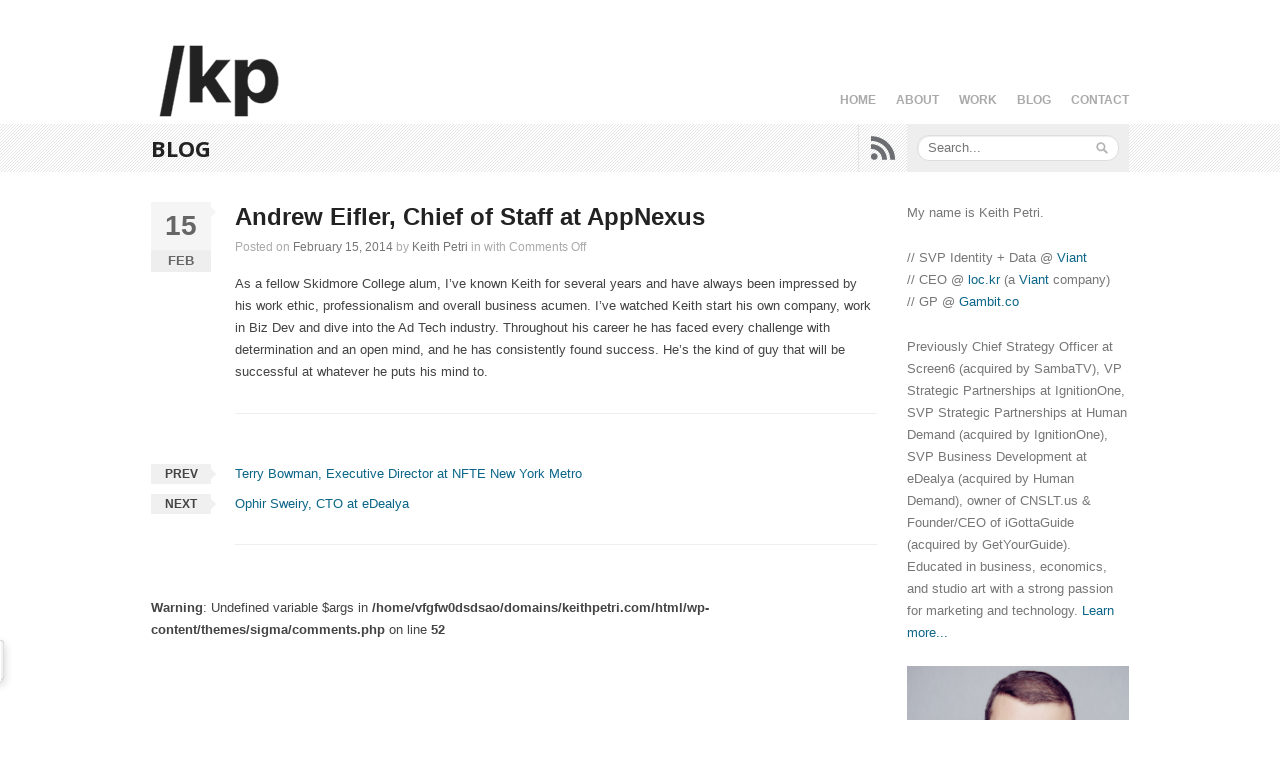

--- FILE ---
content_type: text/html; charset=UTF-8
request_url: https://keithpetri.com/testimonials/andrew-eifler-chief-of-staff-at-appnexus/
body_size: 8624
content:
<!DOCTYPE html>
<!--[if IE 6]>
<html id="ie6" dir="ltr" lang="en-US" prefix="og: https://ogp.me/ns#">
<![endif]-->
<!--[if IE 7]>
<html id="ie7" dir="ltr" lang="en-US" prefix="og: https://ogp.me/ns#">
<![endif]-->
<!--[if IE 8]>
<html id="ie8" dir="ltr" lang="en-US" prefix="og: https://ogp.me/ns#">
<![endif]-->
<!--[if !(IE 6) | !(IE 7) | !(IE 8)  ]><!-->
<html dir="ltr" lang="en-US" prefix="og: https://ogp.me/ns#">
<!--<![endif]-->
<head>
<meta charset="UTF-8" />
<meta name="viewport" content="width=device-width" />

<link rel="profile" href="https://gmpg.org/xfn/11" />
<link href='https://fonts.googleapis.com/css?family=Arimo:400,700|Droid+Serif:400,700|Open+Sans:600,700' rel='stylesheet' type='text/css'>
<link rel="stylesheet" href="https://keithpetri.com/wp-content/themes/sigma/style.css" type="text/css" media="all" />
<link rel="stylesheet" href="https://keithpetri.com/wp-content/themes/sigma/responsive.css" type="text/css" media="all" />
<link rel="shortcut icon" href="https://keithpetri.com/wp-content/uploads/2025/11/KP-favicon.png" />
<link rel="alternate" type="application/rss+xml" title="/kp RSS Feed" href="https://keithpetri.com/feed/" />
<link rel="pingback" href="https://keithpetri.com/xmlrpc.php" />
<!--[if lt IE 9]>
<script src="https://keithpetri.com/wp-content/themes/sigma/js/html5.js" type="text/javascript"></script>
<script src="https://css3-mediaqueries-js.googlecode.com/svn/trunk/css3-mediaqueries.js"></script>
<![endif]-->
	<style>img:is([sizes="auto" i], [sizes^="auto," i]) { contain-intrinsic-size: 3000px 1500px }</style>
	
		<!-- All in One SEO 4.9.0 - aioseo.com -->
		<title>Andrew Eifler, Chief of Staff at AppNexus | /kp</title>
	<meta name="robots" content="max-image-preview:large" />
	<link rel="canonical" href="https://keithpetri.com/testimonials/andrew-eifler-chief-of-staff-at-appnexus/" />
	<meta name="generator" content="All in One SEO (AIOSEO) 4.9.0" />
		<meta property="og:locale" content="en_US" />
		<meta property="og:site_name" content="/kp | thoughts on adtech, identity, and everything in between." />
		<meta property="og:type" content="article" />
		<meta property="og:title" content="Andrew Eifler, Chief of Staff at AppNexus | /kp" />
		<meta property="og:url" content="https://keithpetri.com/testimonials/andrew-eifler-chief-of-staff-at-appnexus/" />
		<meta property="article:published_time" content="2014-02-15T20:35:34+00:00" />
		<meta property="article:modified_time" content="2014-02-17T20:45:40+00:00" />
		<meta name="twitter:card" content="summary" />
		<meta name="twitter:title" content="Andrew Eifler, Chief of Staff at AppNexus | /kp" />
		<script type="application/ld+json" class="aioseo-schema">
			{"@context":"https:\/\/schema.org","@graph":[{"@type":"BreadcrumbList","@id":"https:\/\/keithpetri.com\/testimonials\/andrew-eifler-chief-of-staff-at-appnexus\/#breadcrumblist","itemListElement":[{"@type":"ListItem","@id":"https:\/\/keithpetri.com#listItem","position":1,"name":"Home","item":"https:\/\/keithpetri.com","nextItem":{"@type":"ListItem","@id":"https:\/\/keithpetri.com\/testimonial-group\/edealya\/#listItem","name":"eDealya"}},{"@type":"ListItem","@id":"https:\/\/keithpetri.com\/testimonial-group\/edealya\/#listItem","position":2,"name":"eDealya","item":"https:\/\/keithpetri.com\/testimonial-group\/edealya\/","nextItem":{"@type":"ListItem","@id":"https:\/\/keithpetri.com\/testimonials\/andrew-eifler-chief-of-staff-at-appnexus\/#listItem","name":"Andrew Eifler, Chief of Staff at AppNexus"},"previousItem":{"@type":"ListItem","@id":"https:\/\/keithpetri.com#listItem","name":"Home"}},{"@type":"ListItem","@id":"https:\/\/keithpetri.com\/testimonials\/andrew-eifler-chief-of-staff-at-appnexus\/#listItem","position":3,"name":"Andrew Eifler, Chief of Staff at AppNexus","previousItem":{"@type":"ListItem","@id":"https:\/\/keithpetri.com\/testimonial-group\/edealya\/#listItem","name":"eDealya"}}]},{"@type":"Organization","@id":"https:\/\/keithpetri.com\/#organization","name":"\/kp","description":"thoughts on adtech, identity, and everything in between.","url":"https:\/\/keithpetri.com\/"},{"@type":"WebPage","@id":"https:\/\/keithpetri.com\/testimonials\/andrew-eifler-chief-of-staff-at-appnexus\/#webpage","url":"https:\/\/keithpetri.com\/testimonials\/andrew-eifler-chief-of-staff-at-appnexus\/","name":"Andrew Eifler, Chief of Staff at AppNexus | \/kp","inLanguage":"en-US","isPartOf":{"@id":"https:\/\/keithpetri.com\/#website"},"breadcrumb":{"@id":"https:\/\/keithpetri.com\/testimonials\/andrew-eifler-chief-of-staff-at-appnexus\/#breadcrumblist"},"datePublished":"2014-02-15T15:35:34-05:00","dateModified":"2014-02-17T15:45:40-05:00"},{"@type":"WebSite","@id":"https:\/\/keithpetri.com\/#website","url":"https:\/\/keithpetri.com\/","name":"Keith Petri's Space","description":"thoughts on adtech, identity, and everything in between.","inLanguage":"en-US","publisher":{"@id":"https:\/\/keithpetri.com\/#organization"}}]}
		</script>
		<!-- All in One SEO -->

<script type="text/javascript">
/* <![CDATA[ */
window._wpemojiSettings = {"baseUrl":"https:\/\/s.w.org\/images\/core\/emoji\/16.0.1\/72x72\/","ext":".png","svgUrl":"https:\/\/s.w.org\/images\/core\/emoji\/16.0.1\/svg\/","svgExt":".svg","source":{"concatemoji":"https:\/\/keithpetri.com\/wp-includes\/js\/wp-emoji-release.min.js?ver=b03c0203f0a26ed38d53d63941382a64"}};
/*! This file is auto-generated */
!function(s,n){var o,i,e;function c(e){try{var t={supportTests:e,timestamp:(new Date).valueOf()};sessionStorage.setItem(o,JSON.stringify(t))}catch(e){}}function p(e,t,n){e.clearRect(0,0,e.canvas.width,e.canvas.height),e.fillText(t,0,0);var t=new Uint32Array(e.getImageData(0,0,e.canvas.width,e.canvas.height).data),a=(e.clearRect(0,0,e.canvas.width,e.canvas.height),e.fillText(n,0,0),new Uint32Array(e.getImageData(0,0,e.canvas.width,e.canvas.height).data));return t.every(function(e,t){return e===a[t]})}function u(e,t){e.clearRect(0,0,e.canvas.width,e.canvas.height),e.fillText(t,0,0);for(var n=e.getImageData(16,16,1,1),a=0;a<n.data.length;a++)if(0!==n.data[a])return!1;return!0}function f(e,t,n,a){switch(t){case"flag":return n(e,"\ud83c\udff3\ufe0f\u200d\u26a7\ufe0f","\ud83c\udff3\ufe0f\u200b\u26a7\ufe0f")?!1:!n(e,"\ud83c\udde8\ud83c\uddf6","\ud83c\udde8\u200b\ud83c\uddf6")&&!n(e,"\ud83c\udff4\udb40\udc67\udb40\udc62\udb40\udc65\udb40\udc6e\udb40\udc67\udb40\udc7f","\ud83c\udff4\u200b\udb40\udc67\u200b\udb40\udc62\u200b\udb40\udc65\u200b\udb40\udc6e\u200b\udb40\udc67\u200b\udb40\udc7f");case"emoji":return!a(e,"\ud83e\udedf")}return!1}function g(e,t,n,a){var r="undefined"!=typeof WorkerGlobalScope&&self instanceof WorkerGlobalScope?new OffscreenCanvas(300,150):s.createElement("canvas"),o=r.getContext("2d",{willReadFrequently:!0}),i=(o.textBaseline="top",o.font="600 32px Arial",{});return e.forEach(function(e){i[e]=t(o,e,n,a)}),i}function t(e){var t=s.createElement("script");t.src=e,t.defer=!0,s.head.appendChild(t)}"undefined"!=typeof Promise&&(o="wpEmojiSettingsSupports",i=["flag","emoji"],n.supports={everything:!0,everythingExceptFlag:!0},e=new Promise(function(e){s.addEventListener("DOMContentLoaded",e,{once:!0})}),new Promise(function(t){var n=function(){try{var e=JSON.parse(sessionStorage.getItem(o));if("object"==typeof e&&"number"==typeof e.timestamp&&(new Date).valueOf()<e.timestamp+604800&&"object"==typeof e.supportTests)return e.supportTests}catch(e){}return null}();if(!n){if("undefined"!=typeof Worker&&"undefined"!=typeof OffscreenCanvas&&"undefined"!=typeof URL&&URL.createObjectURL&&"undefined"!=typeof Blob)try{var e="postMessage("+g.toString()+"("+[JSON.stringify(i),f.toString(),p.toString(),u.toString()].join(",")+"));",a=new Blob([e],{type:"text/javascript"}),r=new Worker(URL.createObjectURL(a),{name:"wpTestEmojiSupports"});return void(r.onmessage=function(e){c(n=e.data),r.terminate(),t(n)})}catch(e){}c(n=g(i,f,p,u))}t(n)}).then(function(e){for(var t in e)n.supports[t]=e[t],n.supports.everything=n.supports.everything&&n.supports[t],"flag"!==t&&(n.supports.everythingExceptFlag=n.supports.everythingExceptFlag&&n.supports[t]);n.supports.everythingExceptFlag=n.supports.everythingExceptFlag&&!n.supports.flag,n.DOMReady=!1,n.readyCallback=function(){n.DOMReady=!0}}).then(function(){return e}).then(function(){var e;n.supports.everything||(n.readyCallback(),(e=n.source||{}).concatemoji?t(e.concatemoji):e.wpemoji&&e.twemoji&&(t(e.twemoji),t(e.wpemoji)))}))}((window,document),window._wpemojiSettings);
/* ]]> */
</script>
<style id='wp-emoji-styles-inline-css' type='text/css'>

	img.wp-smiley, img.emoji {
		display: inline !important;
		border: none !important;
		box-shadow: none !important;
		height: 1em !important;
		width: 1em !important;
		margin: 0 0.07em !important;
		vertical-align: -0.1em !important;
		background: none !important;
		padding: 0 !important;
	}
</style>
<link rel='stylesheet' id='wp-block-library-css' href='https://keithpetri.com/wp-includes/css/dist/block-library/style.min.css?ver=b03c0203f0a26ed38d53d63941382a64' type='text/css' media='all' />
<style id='classic-theme-styles-inline-css' type='text/css'>
/*! This file is auto-generated */
.wp-block-button__link{color:#fff;background-color:#32373c;border-radius:9999px;box-shadow:none;text-decoration:none;padding:calc(.667em + 2px) calc(1.333em + 2px);font-size:1.125em}.wp-block-file__button{background:#32373c;color:#fff;text-decoration:none}
</style>
<link rel='stylesheet' id='aioseo/css/src/vue/standalone/blocks/table-of-contents/global.scss-css' href='https://keithpetri.com/wp-content/plugins/all-in-one-seo-pack/dist/Lite/assets/css/table-of-contents/global.e90f6d47.css?ver=4.9.0' type='text/css' media='all' />
<style id='global-styles-inline-css' type='text/css'>
:root{--wp--preset--aspect-ratio--square: 1;--wp--preset--aspect-ratio--4-3: 4/3;--wp--preset--aspect-ratio--3-4: 3/4;--wp--preset--aspect-ratio--3-2: 3/2;--wp--preset--aspect-ratio--2-3: 2/3;--wp--preset--aspect-ratio--16-9: 16/9;--wp--preset--aspect-ratio--9-16: 9/16;--wp--preset--color--black: #000000;--wp--preset--color--cyan-bluish-gray: #abb8c3;--wp--preset--color--white: #ffffff;--wp--preset--color--pale-pink: #f78da7;--wp--preset--color--vivid-red: #cf2e2e;--wp--preset--color--luminous-vivid-orange: #ff6900;--wp--preset--color--luminous-vivid-amber: #fcb900;--wp--preset--color--light-green-cyan: #7bdcb5;--wp--preset--color--vivid-green-cyan: #00d084;--wp--preset--color--pale-cyan-blue: #8ed1fc;--wp--preset--color--vivid-cyan-blue: #0693e3;--wp--preset--color--vivid-purple: #9b51e0;--wp--preset--gradient--vivid-cyan-blue-to-vivid-purple: linear-gradient(135deg,rgba(6,147,227,1) 0%,rgb(155,81,224) 100%);--wp--preset--gradient--light-green-cyan-to-vivid-green-cyan: linear-gradient(135deg,rgb(122,220,180) 0%,rgb(0,208,130) 100%);--wp--preset--gradient--luminous-vivid-amber-to-luminous-vivid-orange: linear-gradient(135deg,rgba(252,185,0,1) 0%,rgba(255,105,0,1) 100%);--wp--preset--gradient--luminous-vivid-orange-to-vivid-red: linear-gradient(135deg,rgba(255,105,0,1) 0%,rgb(207,46,46) 100%);--wp--preset--gradient--very-light-gray-to-cyan-bluish-gray: linear-gradient(135deg,rgb(238,238,238) 0%,rgb(169,184,195) 100%);--wp--preset--gradient--cool-to-warm-spectrum: linear-gradient(135deg,rgb(74,234,220) 0%,rgb(151,120,209) 20%,rgb(207,42,186) 40%,rgb(238,44,130) 60%,rgb(251,105,98) 80%,rgb(254,248,76) 100%);--wp--preset--gradient--blush-light-purple: linear-gradient(135deg,rgb(255,206,236) 0%,rgb(152,150,240) 100%);--wp--preset--gradient--blush-bordeaux: linear-gradient(135deg,rgb(254,205,165) 0%,rgb(254,45,45) 50%,rgb(107,0,62) 100%);--wp--preset--gradient--luminous-dusk: linear-gradient(135deg,rgb(255,203,112) 0%,rgb(199,81,192) 50%,rgb(65,88,208) 100%);--wp--preset--gradient--pale-ocean: linear-gradient(135deg,rgb(255,245,203) 0%,rgb(182,227,212) 50%,rgb(51,167,181) 100%);--wp--preset--gradient--electric-grass: linear-gradient(135deg,rgb(202,248,128) 0%,rgb(113,206,126) 100%);--wp--preset--gradient--midnight: linear-gradient(135deg,rgb(2,3,129) 0%,rgb(40,116,252) 100%);--wp--preset--font-size--small: 13px;--wp--preset--font-size--medium: 20px;--wp--preset--font-size--large: 36px;--wp--preset--font-size--x-large: 42px;--wp--preset--spacing--20: 0.44rem;--wp--preset--spacing--30: 0.67rem;--wp--preset--spacing--40: 1rem;--wp--preset--spacing--50: 1.5rem;--wp--preset--spacing--60: 2.25rem;--wp--preset--spacing--70: 3.38rem;--wp--preset--spacing--80: 5.06rem;--wp--preset--shadow--natural: 6px 6px 9px rgba(0, 0, 0, 0.2);--wp--preset--shadow--deep: 12px 12px 50px rgba(0, 0, 0, 0.4);--wp--preset--shadow--sharp: 6px 6px 0px rgba(0, 0, 0, 0.2);--wp--preset--shadow--outlined: 6px 6px 0px -3px rgba(255, 255, 255, 1), 6px 6px rgba(0, 0, 0, 1);--wp--preset--shadow--crisp: 6px 6px 0px rgba(0, 0, 0, 1);}:where(.is-layout-flex){gap: 0.5em;}:where(.is-layout-grid){gap: 0.5em;}body .is-layout-flex{display: flex;}.is-layout-flex{flex-wrap: wrap;align-items: center;}.is-layout-flex > :is(*, div){margin: 0;}body .is-layout-grid{display: grid;}.is-layout-grid > :is(*, div){margin: 0;}:where(.wp-block-columns.is-layout-flex){gap: 2em;}:where(.wp-block-columns.is-layout-grid){gap: 2em;}:where(.wp-block-post-template.is-layout-flex){gap: 1.25em;}:where(.wp-block-post-template.is-layout-grid){gap: 1.25em;}.has-black-color{color: var(--wp--preset--color--black) !important;}.has-cyan-bluish-gray-color{color: var(--wp--preset--color--cyan-bluish-gray) !important;}.has-white-color{color: var(--wp--preset--color--white) !important;}.has-pale-pink-color{color: var(--wp--preset--color--pale-pink) !important;}.has-vivid-red-color{color: var(--wp--preset--color--vivid-red) !important;}.has-luminous-vivid-orange-color{color: var(--wp--preset--color--luminous-vivid-orange) !important;}.has-luminous-vivid-amber-color{color: var(--wp--preset--color--luminous-vivid-amber) !important;}.has-light-green-cyan-color{color: var(--wp--preset--color--light-green-cyan) !important;}.has-vivid-green-cyan-color{color: var(--wp--preset--color--vivid-green-cyan) !important;}.has-pale-cyan-blue-color{color: var(--wp--preset--color--pale-cyan-blue) !important;}.has-vivid-cyan-blue-color{color: var(--wp--preset--color--vivid-cyan-blue) !important;}.has-vivid-purple-color{color: var(--wp--preset--color--vivid-purple) !important;}.has-black-background-color{background-color: var(--wp--preset--color--black) !important;}.has-cyan-bluish-gray-background-color{background-color: var(--wp--preset--color--cyan-bluish-gray) !important;}.has-white-background-color{background-color: var(--wp--preset--color--white) !important;}.has-pale-pink-background-color{background-color: var(--wp--preset--color--pale-pink) !important;}.has-vivid-red-background-color{background-color: var(--wp--preset--color--vivid-red) !important;}.has-luminous-vivid-orange-background-color{background-color: var(--wp--preset--color--luminous-vivid-orange) !important;}.has-luminous-vivid-amber-background-color{background-color: var(--wp--preset--color--luminous-vivid-amber) !important;}.has-light-green-cyan-background-color{background-color: var(--wp--preset--color--light-green-cyan) !important;}.has-vivid-green-cyan-background-color{background-color: var(--wp--preset--color--vivid-green-cyan) !important;}.has-pale-cyan-blue-background-color{background-color: var(--wp--preset--color--pale-cyan-blue) !important;}.has-vivid-cyan-blue-background-color{background-color: var(--wp--preset--color--vivid-cyan-blue) !important;}.has-vivid-purple-background-color{background-color: var(--wp--preset--color--vivid-purple) !important;}.has-black-border-color{border-color: var(--wp--preset--color--black) !important;}.has-cyan-bluish-gray-border-color{border-color: var(--wp--preset--color--cyan-bluish-gray) !important;}.has-white-border-color{border-color: var(--wp--preset--color--white) !important;}.has-pale-pink-border-color{border-color: var(--wp--preset--color--pale-pink) !important;}.has-vivid-red-border-color{border-color: var(--wp--preset--color--vivid-red) !important;}.has-luminous-vivid-orange-border-color{border-color: var(--wp--preset--color--luminous-vivid-orange) !important;}.has-luminous-vivid-amber-border-color{border-color: var(--wp--preset--color--luminous-vivid-amber) !important;}.has-light-green-cyan-border-color{border-color: var(--wp--preset--color--light-green-cyan) !important;}.has-vivid-green-cyan-border-color{border-color: var(--wp--preset--color--vivid-green-cyan) !important;}.has-pale-cyan-blue-border-color{border-color: var(--wp--preset--color--pale-cyan-blue) !important;}.has-vivid-cyan-blue-border-color{border-color: var(--wp--preset--color--vivid-cyan-blue) !important;}.has-vivid-purple-border-color{border-color: var(--wp--preset--color--vivid-purple) !important;}.has-vivid-cyan-blue-to-vivid-purple-gradient-background{background: var(--wp--preset--gradient--vivid-cyan-blue-to-vivid-purple) !important;}.has-light-green-cyan-to-vivid-green-cyan-gradient-background{background: var(--wp--preset--gradient--light-green-cyan-to-vivid-green-cyan) !important;}.has-luminous-vivid-amber-to-luminous-vivid-orange-gradient-background{background: var(--wp--preset--gradient--luminous-vivid-amber-to-luminous-vivid-orange) !important;}.has-luminous-vivid-orange-to-vivid-red-gradient-background{background: var(--wp--preset--gradient--luminous-vivid-orange-to-vivid-red) !important;}.has-very-light-gray-to-cyan-bluish-gray-gradient-background{background: var(--wp--preset--gradient--very-light-gray-to-cyan-bluish-gray) !important;}.has-cool-to-warm-spectrum-gradient-background{background: var(--wp--preset--gradient--cool-to-warm-spectrum) !important;}.has-blush-light-purple-gradient-background{background: var(--wp--preset--gradient--blush-light-purple) !important;}.has-blush-bordeaux-gradient-background{background: var(--wp--preset--gradient--blush-bordeaux) !important;}.has-luminous-dusk-gradient-background{background: var(--wp--preset--gradient--luminous-dusk) !important;}.has-pale-ocean-gradient-background{background: var(--wp--preset--gradient--pale-ocean) !important;}.has-electric-grass-gradient-background{background: var(--wp--preset--gradient--electric-grass) !important;}.has-midnight-gradient-background{background: var(--wp--preset--gradient--midnight) !important;}.has-small-font-size{font-size: var(--wp--preset--font-size--small) !important;}.has-medium-font-size{font-size: var(--wp--preset--font-size--medium) !important;}.has-large-font-size{font-size: var(--wp--preset--font-size--large) !important;}.has-x-large-font-size{font-size: var(--wp--preset--font-size--x-large) !important;}
:where(.wp-block-post-template.is-layout-flex){gap: 1.25em;}:where(.wp-block-post-template.is-layout-grid){gap: 1.25em;}
:where(.wp-block-columns.is-layout-flex){gap: 2em;}:where(.wp-block-columns.is-layout-grid){gap: 2em;}
:root :where(.wp-block-pullquote){font-size: 1.5em;line-height: 1.6;}
</style>
<link rel='stylesheet' id='contact-form-7-css' href='https://keithpetri.com/wp-content/plugins/contact-form-7/includes/css/styles.css?ver=6.1.3' type='text/css' media='all' />
<script type="text/javascript" src="https://ajax.googleapis.com/ajax/libs/jquery/1/jquery.min.js?ver=b03c0203f0a26ed38d53d63941382a64" id="jquery-js"></script>
<link rel="https://api.w.org/" href="https://keithpetri.com/wp-json/" /><link rel="EditURI" type="application/rsd+xml" title="RSD" href="https://keithpetri.com/xmlrpc.php?rsd" />

<link rel='shortlink' href='https://keithpetri.com/?p=2620' />
<link rel="alternate" title="oEmbed (JSON)" type="application/json+oembed" href="https://keithpetri.com/wp-json/oembed/1.0/embed?url=https%3A%2F%2Fkeithpetri.com%2Ftestimonials%2Fandrew-eifler-chief-of-staff-at-appnexus%2F" />
<link rel="alternate" title="oEmbed (XML)" type="text/xml+oembed" href="https://keithpetri.com/wp-json/oembed/1.0/embed?url=https%3A%2F%2Fkeithpetri.com%2Ftestimonials%2Fandrew-eifler-chief-of-staff-at-appnexus%2F&#038;format=xml" />
<link rel="icon" href="https://keithpetri.com/wp-content/uploads/2025/10/cropped-KP-Favicon-1-32x32.png" sizes="32x32" />
<link rel="icon" href="https://keithpetri.com/wp-content/uploads/2025/10/cropped-KP-Favicon-1-192x192.png" sizes="192x192" />
<link rel="apple-touch-icon" href="https://keithpetri.com/wp-content/uploads/2025/10/cropped-KP-Favicon-1-180x180.png" />
<meta name="msapplication-TileImage" content="https://keithpetri.com/wp-content/uploads/2025/10/cropped-KP-Favicon-1-270x270.png" />
<script src="//load.sumome.com/" data-sumo-site-id="0fef55f073f24623bf4d08ef8f87e5b2f9bcdb0cc12f91497a12e2814cb52cf8" async></script>
<!-- AddThis Welcome BEGIN -->
<script type="text/javascript" src="//s7.addthis.com/js/300/addthis_widget.js#pubid=keithepetri"></script>
<script type='text/javascript'>
addthis.bar.initialize({'default':{
	"backgroundColor": "#EEEEEE",
	"buttonColor": "#A42020",
	"textColor": "#000",
	"buttonTextColor": "#FFFFFF"
},rules:[
	{
		"name": "AnyOther",
		"message": "I'm on Twitter, too!",
		"action": {
			"type": "button",
			"text": "Follow",
			"verb": "follow",
			"service": "twitter",
			"id": "KeithEPetri"
		}
	},
	{
		"name": "Twitter",
		"match": {
			"referringService": "twitter"
		},
		"message": "If you find this page interesting:",
		"action": {
			"type": "button",
			"text": "Tweet it!",
			"verb": "share",
			"service": "twitter"
		}
	},
	{
		"name": "Facebook",
		"match": {
			"referringService": "facebook"
		},
		"message": "Share this content with friends:",
		"action": {
			"type": "button",
			"text": "Share on Facebook",
			"verb": "share",
			"service": "facebook"
		}
	}
]});
</script>
<!-- AddThis Welcome END -->

<body data-rsssl=1 class="wp-singular testimonials-template-default single single-testimonials postid-2620 wp-theme-sigma">

<div id="wrapper">

<header id="header"><div class="wrap"><div class="grid-12 cf">
<!-- AddThis Smart Layers BEGIN -->
<!-- Go to http://www.addthis.com/get/smart-layers to customize -->
<script type="text/javascript" src="//s7.addthis.com/js/300/addthis_widget.js#pubid=keithepetri"></script>
<script type="text/javascript">
  addthis.layers({
    'theme' : 'transparent',
    'share' : {
      'position' : 'left',
      'numPreferredServices' : 5
    }, 
    'follow' : {
      'services' : [
        {'service': 'twitter', 'id': 'KeithEPetri'},
        {'service': 'linkedin', 'id': 'kpetri'}
      ]
    },  
    'whatsnext' : {}  
  });
</script>
<!-- AddThis Smart Layers END -->
	<hgroup id="branding" class="image-branding" role="banner">
		<h1 id="site-title"><a rel="home" href="https://keithpetri.com">/kp</a></h1>
					<a id="site-logo" rel="home" href="https://keithpetri.com"><img src="https://keithpetri.com/wp-content/uploads/2025/10/kp-header-left-100-dark.png" alt="/kp"/></a>
				<h2 id="site-description">thoughts on adtech, identity, and everything in between.</h2>
	</hgroup><!-- end #branding -->
		
	<nav id="main-nav" class="cf"><ul id="menu-default" class="hmenu"><li id="menu-item-1992" class="menu-item menu-item-type-post_type menu-item-object-page menu-item-home menu-item-1992"><a href="https://keithpetri.com/">Home</a></li>
<li id="menu-item-1993" class="menu-item menu-item-type-post_type menu-item-object-page menu-item-has-children menu-item-1993"><a href="https://keithpetri.com/about/">About</a>
<ul class="sub-menu">
	<li id="menu-item-1995" class="menu-item menu-item-type-post_type menu-item-object-page menu-item-1995"><a href="https://keithpetri.com/about/press/">Press</a></li>
	<li id="menu-item-2512" class="menu-item menu-item-type-post_type menu-item-object-page menu-item-2512"><a href="https://keithpetri.com/about/guest-posts/">Guest Posts</a></li>
</ul>
</li>
<li id="menu-item-2640" class="portfolio menu-item menu-item-type-post_type menu-item-object-page menu-item-2640"><a href="https://keithpetri.com/work/">Work</a></li>
<li id="menu-item-1967" class="blog menu-item menu-item-type-post_type menu-item-object-page current_page_parent menu-item-1967"><a href="https://keithpetri.com/blog/">Blog</a></li>
<li id="menu-item-1949" class="contact menu-item menu-item-type-post_type menu-item-object-page menu-item-1949"><a href="https://keithpetri.com/contact/">Contact</a></li>
</ul></nav></div></div></header><!-- end #header-->
<header id="loop-header"><div class="wrap"><div class="grid-12 cf">
	<div class="loop-search grid-3 omega">
		<div class="searchform-div">
	<form method="get" class="searchform" action="https://keithpetri.com/">
		<div class="search-text-div"><input type="text" name="s" class="search-text" value="" placeholder="Search..." /></div>
		<input type="submit" class="search-submit" value="Search" />
	</form><!--end #searchform-->
</div>	</div><!-- end .loop-search -->

	<h1 class="loop-title"><b>Blog</b> <span></span></h1>		
	<a class="rss-link" href="https://keithpetri.com/feed/">Subscribe to our RSS feed</a>
</div></div></header><!-- end #loop-header -->
	
<div id="main" class="wrap cf">
	<div id="content" class="grid-9" role="main">
				
		<article class="cf post-2620 testimonials type-testimonials status-publish hentry testimonial-group-edealya" id="post-2620">
			<div class="hc hc-date">
				<span class="day">15</span>
				<span class="month">Feb</span>
			</div>

						
			<header class="entry-header offset-1">
				<h1 class="entry-title">Andrew Eifler, Chief of Staff at AppNexus</h1>	
			
				<div class="entry-meta">
					Posted <span class="entry-date-span">on <a href="https://keithpetri.com/testimonials/andrew-eifler-chief-of-staff-at-appnexus/" title="3:35 PM" rel="bookmark"><time class="entry-date" datetime="2014-02-15T15:35:34-05:00" pubdate>February 15, 2014</time></a></span> <span class="by-author">by <span class="author vcard"><a class="url fn n" href="https://keithpetri.com/author/keith-petri/" title="View all posts by Keith Petri" rel="author">Keith Petri</a></span></span> in <span class="cat-links"></span> with <span class="comments-link">Comments Off</span>				</div>
			</header><!--end .entry-header -->

			<div class="entry-content offset-1">
    			<p>As a fellow Skidmore College alum, I&#8217;ve known Keith for several years and have always been impressed by his work ethic, professionalism and overall business acumen. I&#8217;ve watched Keith start his own company, work in Biz Dev and dive into the Ad Tech industry. Throughout his career he has faced every challenge with determination and an open mind, and he has consistently found success. He&#8217;s the kind of guy that will be successful at whatever he puts his mind to.</p>
							</div><!-- end .entry-content -->
			
			<hr class="mag-30 offset-1" />
			
			<footer class="entry-footer">
								
							</footer>
		</article><!--end .hentry-->
		
		
				
				<nav class="single-nav cf">
			<div class="prev"><span class="hc hc-label">Prev</span> <div class="offset-1"><a href="https://keithpetri.com/testimonials/terry-bowman-executive-director-at-nfte-new-york-metro/" rel="prev">Terry Bowman, Executive Director at NFTE New York Metro</a></div></div>			<div class="next"><span class="hc hc-label">Next</span> <div class="offset-1"><a href="https://keithpetri.com/testimonials/ophir-sweiry-cto-of-edealya/" rel="next">Ophir Sweiry, CTO at eDealya</a></div></div>		</nav>
		
        <hr class="mag-30 offset-1" />


		

<br />
<b>Warning</b>:  Undefined variable $args in <b>/home/vfgfw0dsdsao/domains/keithpetri.com/html/wp-content/themes/sigma/comments.php</b> on line <b>52</b><br />
										
			</div><!-- end #content -->
	
	
<div id="sidebar" class="grid-3" role="complementary"><div id="sidebar-wrap" class="cf">
	<aside id="text-3" class="widget widget_text">			<div class="textwidget"><p>My name is Keith Petri. </p>
<p>// SVP Identity + Data @ <a href="https://viantinc.com/" target="_blank">Viant</a><br />
// CEO @ <a href="https://loc.kr/" target="_blank">loc.kr</a> (a <a href="https://www.viantinc.com/company/news/press-releases/viant-technology-announces-acquisition-of-lockr/" target="_blank">Viant</a> company)<br />
// GP @ <a href="https://gambit.co" target="_blank">Gambit.co</a> </p>
<p>Previously Chief Strategy Officer at Screen6 (acquired by SambaTV), VP Strategic Partnerships at IgnitionOne, SVP Strategic Partnerships at Human Demand (acquired by IgnitionOne), SVP Business Development at eDealya (acquired by Human Demand), owner of CNSLT.us & Founder/CEO of iGottaGuide (acquired by GetYourGuide). Educated in business, economics, and studio art with a strong passion for marketing and technology. <a href="https://keithpetri.com/about/">Learn more...</a></p>
<p><img class="aligncenter size-full wp-image-2011" title="Keith Petri" src="https://keithpetri.com/wp-content/uploads/2017/11/RWF_8804-square.jpg" alt="Keith Petri" width="222" height="222" /></p>
</div>
		</aside><aside id="text-5" class="widget widget_text"><h3 class="widget-title"><span>Newsletter Signup</span></h3>			<div class="textwidget"><script async src="https://subscribe-forms.beehiiv.com/embed.js"></script><iframe src="https://subscribe-forms.beehiiv.com/0134737f-d703-484f-8927-1713e4b34d5a" class="beehiiv-embed" data-test-id="beehiiv-embed" frameborder="0" scrolling="no" style="width:100%; height: 47px; margin: 0; border-radius: 0px 0px 0px 0px !important; background-color: transparent; box-shadow: 0 0 #0000; max-width: 100%;"></iframe></div>
		</aside></div></div><!--end #sidebar--></div><!-- end #main -->
	
	<div id="footer">
		
		<footer id="colophon" class="" role="contentinfo"><div class="wrap cf"><div class="grid-12">
						<nav id="social-nav">
			<ul>
				<li class="twitter"><a href="https://twitter.com/keithepetri" title="Follow me on Twitter">Follow me on Twitter</a></li><li class="facebook"><a href="https://www.facebook.com/KeithEPetri" title="Become a friend on Facebook">Become a friend on Facebook</a></li><li class="linkedin"><a href="https://www.linkedin.com/in/kpetri" title="Connect with me on LinkedIn">Connect with me on LinkedIn</a></li><li class="youtube"><a href="https://www.youtube.com/user/keithepetri" title="Follow me on Youtube">Follow me on Youtube</a></li><li class="rss"><a href="https://keithpetri.com/rss" title="Subscribe to RSS feed">Subscribe to RSS feed</a></li><li class="email"><a href="mailto:Keith.E.Petri@GMail.com" title="Contact me via email">Contact me via email</a></li>			</ul>
			</nav><!-- end #social-nav -->
					
			<p id="copyright">2025 &copy; <a href="">/kp</a> All rights reserved.</p>
			<p id="credit">
				<span class="wp-link">Powered by <a target="_blank" href="http://wordpress.org/">WordPress</a>.</span>
				<span class="dp-link"><a target="_blank" href="http://dedepress.com/themes/sigma/">Sigma Theme</a> by <a target="_blank" href="http://dedepress.com" title="Premium WordPress Themes">DeDePress</a></span>
			</p>
		</div></div></footer><!-- end #colophon -->
	</div><!-- end #footer -->

<script type="speculationrules">
{"prefetch":[{"source":"document","where":{"and":[{"href_matches":"\/*"},{"not":{"href_matches":["\/wp-*.php","\/wp-admin\/*","\/wp-content\/uploads\/*","\/wp-content\/*","\/wp-content\/plugins\/*","\/wp-content\/themes\/sigma\/*","\/*\\?(.+)"]}},{"not":{"selector_matches":"a[rel~=\"nofollow\"]"}},{"not":{"selector_matches":".no-prefetch, .no-prefetch a"}}]},"eagerness":"conservative"}]}
</script>
<script type="module"  src="https://keithpetri.com/wp-content/plugins/all-in-one-seo-pack/dist/Lite/assets/table-of-contents.95d0dfce.js?ver=4.9.0" id="aioseo/js/src/vue/standalone/blocks/table-of-contents/frontend.js-js"></script>
<script type="text/javascript" src="https://keithpetri.com/wp-includes/js/dist/hooks.min.js?ver=4d63a3d491d11ffd8ac6" id="wp-hooks-js"></script>
<script type="text/javascript" src="https://keithpetri.com/wp-includes/js/dist/i18n.min.js?ver=5e580eb46a90c2b997e6" id="wp-i18n-js"></script>
<script type="text/javascript" id="wp-i18n-js-after">
/* <![CDATA[ */
wp.i18n.setLocaleData( { 'text direction\u0004ltr': [ 'ltr' ] } );
/* ]]> */
</script>
<script type="text/javascript" src="https://keithpetri.com/wp-content/plugins/contact-form-7/includes/swv/js/index.js?ver=6.1.3" id="swv-js"></script>
<script type="text/javascript" id="contact-form-7-js-before">
/* <![CDATA[ */
var wpcf7 = {
    "api": {
        "root": "https:\/\/keithpetri.com\/wp-json\/",
        "namespace": "contact-form-7\/v1"
    }
};
/* ]]> */
</script>
<script type="text/javascript" src="https://keithpetri.com/wp-content/plugins/contact-form-7/includes/js/index.js?ver=6.1.3" id="contact-form-7-js"></script>
<script type="text/javascript" src="https://keithpetri.com/wp-content/themes/sigma/js/jquery.plugins.min.js?ver=1.0" id="jquery-plugins-js"></script>
<script type="text/javascript" src="https://keithpetri.com/wp-content/themes/sigma/js/theme.js?ver=1.0" id="sigma-theme-js"></script>
<script type="text/javascript" src="https://keithpetri.com/wp-includes/js/imagesloaded.min.js?ver=5.0.0" id="imagesloaded-js"></script>
<script type="text/javascript" src="https://keithpetri.com/wp-includes/js/masonry.min.js?ver=4.2.2" id="masonry-js"></script>
<script type="text/javascript" src="https://keithpetri.com/wp-includes/js/jquery/jquery.masonry.min.js?ver=3.1.2b" id="jquery-masonry-js"></script>
<script type="text/javascript">
jQuery(function($){	
	
	});
</script>
<script type="text/javascript">

  var _gaq = _gaq || [];
  _gaq.push(['_setAccount', 'UA-12478579-4']);
  _gaq.push(['_trackPageview']);

  (function() {
    var ga = document.createElement('script'); ga.type = 'text/javascript'; ga.async = true;
    ga.src = ('https:' == document.location.protocol ? 'https://ssl' : 'http://www') + '.google-analytics.com/ga.js';
    var s = document.getElementsByTagName('script')[0]; s.parentNode.insertBefore(ga, s);
  })();

</script></div><!-- end #wrapper -->
</body>
</html>


--- FILE ---
content_type: text/html; charset=utf-8
request_url: https://subscribe-forms.beehiiv.com/0134737f-d703-484f-8927-1713e4b34d5a
body_size: 2531
content:
<!DOCTYPE html>
<html>
  <head>
    <title>Subscribe Form</title>
    <meta name="viewport" content="width=device-width,initial-scale=1">
    <meta name="csrf-param" content="authenticity_token" />
<meta name="csrf-token" content="PFX_jRydhL1ZFo7ALlfbli5FvqAhM0_x6l4lBcBeQGFTnlyL9ax2R6JwhrlXnWOgCZ1sNSTrgkHeel5mmjuYNQ" />
    
    <link rel="stylesheet" href="/assets/application-bd6c2568.css" />

    <!-- Google Tag Manager -->
      <script>
        (function(w,d,s,l,i){w[l]=w[l]||[];w[l].push({'gtm.start':
        new Date().getTime(),event:'gtm.js'});var f=d.getElementsByTagName(s)[0],
        j=d.createElement(s),dl=l!='dataLayer'?'&l='+l:'';j.async=true;j.src=
        'https://www.googletagmanager.com/gtm.js?id='+i+dl;f.parentNode.insertBefore(j,f);
        })(window,document,'script','dataLayer','GTM-WJXL7FH');
      </script>

    <!-- End Google Tag Manager -->
    <script type="importmap" data-turbo-track="reload">{
  "imports": {
    "application": "/assets/application-921ebbda.js",
    "rails-ujs": "https://ga.jspm.io/npm:rails-ujs@5.2.8-1/lib/assets/compiled/rails-ujs.js",
    "@hotwired/stimulus": "/assets/stimulus.min-4b1e420e.js",
    "@hotwired/stimulus-loading": "/assets/stimulus-loading-1fc53fe7.js",
    "flatpickr": "/assets/flatpickr-bc43d5e1.js",
    "stimulus-flatpickr": "/assets/stimulus-flatpickr-e6ced17f.js",
    "idiomorph": "/assets/idiomorph-ed0e433a.js",
    "webfontloader": "/assets/webfontloader-0ac16cf4.js",
    "controllers/application": "/assets/controllers/application-3affb389.js",
    "controllers/date_controller": "/assets/controllers/date_controller-02acb9e2.js",
    "controllers/font_loader_controller": "/assets/controllers/font_loader_controller-f37a8614.js",
    "controllers/human_cookie_controller": "/assets/controllers/human_cookie_controller-82d3e2a4.js",
    "controllers": "/assets/controllers/index-ba7333b9.js",
    "controllers/messages_controller": "/assets/controllers/messages_controller-98d9f899.js",
    "controllers/placeholder_controller": "/assets/controllers/placeholder_controller-61a7152a.js"
  }
}</script>
<link rel="modulepreload" href="/assets/application-921ebbda.js">
<link rel="modulepreload" href="https://ga.jspm.io/npm:rails-ujs@5.2.8-1/lib/assets/compiled/rails-ujs.js">
<link rel="modulepreload" href="/assets/stimulus.min-4b1e420e.js">
<link rel="modulepreload" href="/assets/stimulus-loading-1fc53fe7.js">
<link rel="modulepreload" href="/assets/flatpickr-bc43d5e1.js">
<link rel="modulepreload" href="/assets/stimulus-flatpickr-e6ced17f.js">
<link rel="modulepreload" href="/assets/idiomorph-ed0e433a.js">
<link rel="modulepreload" href="/assets/webfontloader-0ac16cf4.js">
<link rel="modulepreload" href="/assets/controllers/application-3affb389.js">
<link rel="modulepreload" href="/assets/controllers/date_controller-02acb9e2.js">
<link rel="modulepreload" href="/assets/controllers/font_loader_controller-f37a8614.js">
<link rel="modulepreload" href="/assets/controllers/human_cookie_controller-82d3e2a4.js">
<link rel="modulepreload" href="/assets/controllers/index-ba7333b9.js">
<link rel="modulepreload" href="/assets/controllers/messages_controller-98d9f899.js">
<link rel="modulepreload" href="/assets/controllers/placeholder_controller-61a7152a.js">
<script type="module">import "application"</script>

    <!-- Load HUMAN script to allow for bot protection on watched routes -->
        <script>
      window._pxCustomAbrDomains = ["beehiiv.com"];
    </script>

  <script>
    window.PXeBumDLwe_asyncInit = function(px) {
      px.Events.on('risk', function(risk, name) {
        localStorage.setItem("pxcookie", risk + "=" + name);
      });
    };
  </script>

  <script async src="//client.px-cloud.net/PXeBumDLwe/main.min.js"></script>

  <script>
    window._pxOnCaptchaSuccess = function(isValid) {
      console.log("Captcha success", isValid);
    };
  </script>

  </head>

  <body style="margin: 0px;" data-controller="messages" data-action="message@window->messages#newMessage">
    <noscript>
      <iframe
        src="https://www.googletagmanager.com/ns.html?id=GTM-WJXL7FH"
        height="0"
        width="0"
        style="display:none;visibility:hidden"
      ></iframe>
    </noscript>

    <div id="beehiiv-subscribe-form" style="align-items: start; background-color: #FFFFFF; background-position: center; background-repeat: no-repeat; background-size: cover; border-color: #000000; border-radius: 0px 0px 0px 0px; border-style: solid; border-width: 0px 0px 0px 0px; display: flex; flex-direction: column; gap: 11px; height: max-content; justify-content: center; padding: 0px 0px 0px 0px; position: relative; width: max-content; max-width: 100%" data-width="max-content" data-height="max-content" data-box-shadow="0 0 #0000" data-border-radius="0px 0px 0px 0px" data-action="beehiiv:refreshed@document-&gt;font-loader#loadFonts" data-controller="font-loader" data-font-loader-families-value="[&quot;PT Serif&quot;,&quot;Noto Sans&quot;]">
  <template id="toast-template">
    <div id="beehiiv-toast" style="position: fixed; top: 12px; background: white; color: black; padding: 8px 12px; line-height: 20px; max-width: 400px; align-items: center; display: flex; font-size: 14px; flex-direction: row; gap: 12px; border-radius: 6px; box-shadow: 0px 4px 6px -1px rgba(0, 0, 0, 0.10), 0px 2px 4px -1px rgba(0, 0, 0, 0.06); font-family: ui-sans-serif, system-ui, sans-serif, 'Apple Color Emoji', 'Segoe UI Emoji', 'Segoe UI Symbol', 'Noto Color Emoji'; z-index: 100000; left: 50%; transform: translateX(-50%);">
      <svg xmlns="http://www.w3.org/2000/svg" width="20" height="20" viewBox="0 0 20 20" fill="none">
        <path d="M10 20C15.5228 20 20 15.5228 20 10C20 4.47715 15.5228 0 10 0C4.47715 0 0 4.47715 0 10C0 15.5228 4.47715 20 10 20Z" fill="#059669"/>
        <path d="M5.91421 8.65659L4.5 10.0708L8.74264 14.3134L10.1569 12.8992L5.91421 8.65659Z" fill="white"/>
        <path d="M15.9852 7.41421L14.571 6L7.49995 13.0711L8.91416 14.4853L15.9852 7.41421Z" fill="white"/>
      </svg>

      <div>
          Success! Now check your email to confirm your subscription.
      </div>
    </div>
  </template>

  
  <form data-controller="human-cookie" id="subscribe-form" style="align-items: start; background-color: unset; display: flex; flex-direction: column; gap: 16px; justify-content: center; width: 400px; max-width: 100%" action="/api/submit" accept-charset="UTF-8" data-remote="true" method="post"><input type="hidden" name="authenticity_token" value="jlJDlcNtsIJvnXN2ufsdSju4bigbhBRJ4fD1ln1MPqX-VYSXANvELUgFsG7H4xkO9IrMpN99A50tddQhX8rOpg" autocomplete="off" />
  <div style="background-color: #FFFFFF; background-position: center; background-repeat: no-repeat; background-size: cover; border-color: #000000; border-radius: 8px 8px 8px 8px; border-style: solid; border-width: 1px; display: flex; flex-direction: row; gap: 0px; overflow: hidden; padding: 0px 0px 0px 0px; width: calc(400px + 0px + 0px); max-width: 100%">
    <input type="hidden" name="form_id" id="form_id" value="0134737f-d703-484f-8927-1713e4b34d5a" autocomplete="off" />
    <input type="hidden" name="utm_source" id="utm_source" autocomplete="off" />
    <input type="hidden" name="utm_medium" id="utm_medium" autocomplete="off" />
    <input type="hidden" name="utm_campaign" id="utm_campaign" autocomplete="off" />
    <input type="hidden" name="referrer" id="referrer" autocomplete="off" />

        <div style="flex-grow: 1; display: flex; flex-direction: column; gap: 8px;">

  <div class="input-wrapper">
    <input placeholder="Enter your email" style="background-color: #FFFFFF; background-position: center; background-repeat: no-repeat; background-size: cover; border-color: #000000; border-radius: 0px 0px 0px 0px; border-style: solid; border-width: 0px; color: #000000; display: block; font-family: Noto Sans; font-size: 16px; font-weight: 600; height: calc(24px + 21px + (2 * 0px)); padding: 12px 16px; width: 100%" required="required" type="email" name="form[email]" id="form_email" />
  </div>

  <style>
    @scope {
      input::placeholder {
        color: #9CA3AF;
      }
    }
  </style>
</div>


    <button name="button" type="submit" id="submit-button" data-disable-with="..." style="align-items: center; background-color: #000000; background-position: center; background-repeat: no-repeat; background-size: cover; border-color: #000000; border-radius: 0px 0px 0px 0px; border-style: solid; border-width: 0px; color: #FFFFFF; display: flex; font-family: Noto Sans; font-size: 16px; font-weight: 700; height: calc(24px + 21px + (2 * 0px)); justify-content: center; padding: 12px 16px; width: auto">✔</button>
  </div>
  <div id="form-error-message" class="w-full text-center" style="display: none; color: red;"></div>

  
</form>
</div>
  <script>(function(){function c(){var b=a.contentDocument||a.contentWindow.document;if(b){var d=b.createElement('script');d.innerHTML="window.__CF$cv$params={r:'9a3c61113f5fdbb4',t:'MTc2NDAyMzcyMy4wMDAwMDA='};var a=document.createElement('script');a.nonce='';a.src='/cdn-cgi/challenge-platform/scripts/jsd/main.js';document.getElementsByTagName('head')[0].appendChild(a);";b.getElementsByTagName('head')[0].appendChild(d)}}if(document.body){var a=document.createElement('iframe');a.height=1;a.width=1;a.style.position='absolute';a.style.top=0;a.style.left=0;a.style.border='none';a.style.visibility='hidden';document.body.appendChild(a);if('loading'!==document.readyState)c();else if(window.addEventListener)document.addEventListener('DOMContentLoaded',c);else{var e=document.onreadystatechange||function(){};document.onreadystatechange=function(b){e(b);'loading'!==document.readyState&&(document.onreadystatechange=e,c())}}}})();</script><script defer src="https://static.cloudflareinsights.com/beacon.min.js/vcd15cbe7772f49c399c6a5babf22c1241717689176015" integrity="sha512-ZpsOmlRQV6y907TI0dKBHq9Md29nnaEIPlkf84rnaERnq6zvWvPUqr2ft8M1aS28oN72PdrCzSjY4U6VaAw1EQ==" data-cf-beacon='{"rayId":"9a3c61113f5fdbb4","version":"2025.9.1","serverTiming":{"name":{"cfExtPri":true,"cfEdge":true,"cfOrigin":true,"cfL4":true,"cfSpeedBrain":true,"cfCacheStatus":true}},"token":"c20a9e29828c471c92ed7c2284901e05","b":1}' crossorigin="anonymous"></script>
</body>
</html>


--- FILE ---
content_type: text/css
request_url: https://keithpetri.com/wp-content/themes/sigma/style.css
body_size: 8694
content:
/*
Theme Name: Sigma
Theme URI: http://dedepress.com/themes/sigma/
Description: A Resposive and Minimalist Portfolio WordPress Theme with HTML5, CSS3, jQuery and Grid for Creative Agency, Freelancer, Blogger and Business.
Author: Cloud Stone
Author URI: http://dedepress.com
License: GNU General Public License version 3.0
License URI: http://www.gnu.org/licenses/gpl-3.0.html
Version: 1.0.1
*/

/*=============================================================================*
 * RESET & BASE
 *=============================================================================*/
html {
    background: #FFF;
    color: #444;
}
body {
    margin: 0;
    font: 13px/1.75 "HelveticaNeue", "Helvetica Neue", Helvetica, Arial, sans-serif;
}
/* HTML5 Elements 
 *=================================*/
article, aside, details, figcaption, figure, footer, header, hgroup, menu, nav, section { display: block }
/* Typography Elements
 *=================================*/
a {
    color: #0C6688;
    text-decoration: none;
    outline: 0;
    -webkit-transition: background-color .15s linear, color .15s linear;
    -moz-transition: background-color .15s linear, color .15s linear;
    -o-transition: background-color .15s linear, color .15s linear;
    -ms-transition: background-color .15s linear, color .15s linear;
    transition: background-color .15s linear, color .15s linear;
}
a:hover {
    color: #BF2726 !important;
    text-decoration: underline;
}
img, video, object {
    max-width: 100%;
    height: auto;
}
iframe { display: block }
a img { border: 0 }
:focus { outline: 0 }
ul, ol, p, table, form, pre { margin: 0 0 1.75em }
h1, h2, h3, h4, h5, h6 {
    color: #222;
    margin: 0 0 0.75em;
}
h1, h2, h3 { line-height: 1.25 }
h1 { font-size: 24px }
h2 { font-size: 20px }
h3 { font-size: 16px }
h4 { font-size: 14px }
h4, h5, h6 { font-size: 13px }
blockquote {
    background: url(images/quote.png) no-repeat 0 0;
    margin-left: 10px;
    padding-left: 48px;
    color: #777;
    font-family: "Droid Serif", serif;
}
abbr[title], acronym[title] {
    border-bottom: 1px dotted #666;
    cursor: help;
}
/* Code Elements
 *=================================*/
pre, code, kbd, samp, var { font: 12px "Courier New",monospace,serif normal }
pre {
    padding: 20px 20px;
    nowhitespace: afterproperty;
    background: #FFF url(images/bg-pre.png);
    line-height: 20px;
    white-space: pre-wrap;
    white-space: -moz-pre-wrap;
    /* CSS-3 */ white-space: -pre-wrap; /* Mozilla, since 1808080 */ white-space: -o-pre-wrap; /* Opera 4-6 */ word-wrap: break-word; /* IE 5.5+ */ ;
}
/* Table Elements
 *=================================*/
table {
    width: 100%;
    nowhitespace: afterproperty;
    border-collapse: collapse;
    border-spacing: 0;
    /* tables still need 'cellspacing="0"' in the markup */
}
th, td, caption { padding: 5px 10px }
caption { font-weight: bold }
th, td { border: 1px solid #DDD }
tr:nth-of-type(odd) td, tr.odd td { background: #FBFBFB }
th {
    text-align: left;
    background: #F6F6F6;
}
/* Form Elements
 *=================================*/
label, input, textarea, select, button {
    font: 13px/19px sans-serif;
    line-height: 19px;
}
input, textarea, select {
    display: inline-block;
    padding: 4px;
    margin: 0;
    outline: none;
    background-color: white;
    border: 1px solid #DDD;
}
textarea { overflow: auto }
input[type="text"], textarea {
    border: 1px solid #DDD;
    -webkit-box-shadow: 0 1px 2px rgba(0,0,0,0.1) inset;
    -moz-box-shadow: 0 1px 2px rgba(0,0,0,0.1) inset;
    box-shadow: 0 1px 2px rgba(0,0,0,0.1) inset;
    -webkit-transition: .2s linear background;
    -moz-transition: .2s linear background;
    transition: .2s linear background;
}
input[type="text"]:focus, textarea:focus {
    outline: 0;
    color: #333;
    border-color: #CCC;
    -webkit-box-shadow: inset 0 1px 3px rgba(0,0,0,.05), 0 0 8px rgba(0,0,0,.075);
    -moz-box-shadow: inset 0 1px 3px rgba(0,0,0,.05), 0 0 8px rgba(0,0,0,.075);
    box-shadow: inset 0 1px 3px rgba(0,0,0,.05), 0 0 8px rgba(0,0,0,.075);
}
input[type="submit"], input[type="button"], button {
    cursor: pointer;
    width: auto;
    text-align: center;
    font-weight: bold;
    padding: 5px 12px;
    border: 1px solid #DDD;
    background: #F5F5F5;
    -webkit-border-radius: 2px;
    -moz-border-radius: 2px;
    border-radius: 2px;
    background-image: -khtml-gradient(linear,left top,left bottom,from(#F5F5F5),to(#F0F0F0));
    background-image: -moz-linear-gradient(#F5F5F5,#F0F0F0);
    background-image: -ms-linear-gradient(#F5F5F5,#F0F0F0);
    background-image: -webkit-gradient(linear,left top,left bottom,color-stop(0%,#F5F5F5),color-stop(100%,#E5E5E5));
    background-image: -webkit-linear-gradient(#F5F5F5,#F0F0F0);
    background-image: -o-linear-gradient(#F5F5F5,#F0F0F0);
    background-image: linear-gradient(#F5F5F5,#F0F0F0);
    filter: progid: DXImageTransform.Microsoft.gradient(startColorstr='#F5F5F5',endColorstr='#F0F0F0');
}
input[type="submit"]:hover, input[type="button"]:hover, button:hover {
    background: #EAEAEA;
    border-color: #CCC;
    background-image: -khtml-gradient(linear,left top,left bottom,from(#F2F2F2),to(#EAEAEA));
    background-image: -moz-linear-gradient(#F2F2F2,#EAEAEA);
    background-image: -ms-linear-gradient(#F2F2F2,#EAEAEA);
    background-image: -webkit-gradient(linear,left top,left bottom,color-stop(0%,#F5F5F5),color-stop(100%,#EAEAEA));
    background-image: -webkit-linear-gradient(#F2F2F2,#EAEAEA);
    background-image: -o-linear-gradient(#F2F2F2,#EAEAEA);
    background-image: linear-gradient(#F2F2F2,#EAEAEA);
    filter: progid: DXImageTransform.Microsoft.gradient(startColorstr='#F2F2F2',endColorstr='#EAEAEA');
}
/* Common CSS Class Style
 *=================================*/
.alignleft, .left {
    float: left;
    margin: 0 20px 10px 0;
}
.alignright, .right {
    float: right;
    margin: 0 0 10px 20px;
}
.aligncenter, .center {
    display: block;
    margin: 0 auto 20px auto;
}
.alignnone { margin: 0 0 20px }
.required { color: red }
.none, .hidden {
    display: none;
    margin: 0;
    padding: 0;
    border: 0;
}
hr.none {
    display: block;
    background: none;
    height: 0;
    border: 0;
}
hr.mag, hr.mag-10, hr.mag-20, hr.mag-30, hr.mag-40 {
    clear: both;
    background: none;
    height: 0;
    border: 0;
    border-top: 1px solid #EEE;
    margin-top: 20px;
    margin-bottom: 20px;
}
hr.mag-20 {
    margin-top: 20px;
    margin-bottom: 20px;
}
hr.mag-30 {
    margin-top: 30px;
    margin-bottom: 30px;
}
hr.mag-40 {
    margin-top: 40px;
    margin-bottom: 40px;
}
/* Clear Floated Elements
 *=================================*/
/* Clear Fix */
.cf:before, .cf:after {
    content: "";
    display: table;
}
.cf:after { clear: both }
.cf { zoom: 1 } /* IE < 8 */
/* Clear Float */
.clear {
    clear: both;
    display: block;
    overflow: hidden;
    visibility: hidden;
    width: 0;
    height: 0;
}
/* WP Style
 *=================================*/
img.alignleft, img.alignright { display: block }
blockquote.alignleft, blockquote .alignright { width: 33% }
.wp-caption img { display: block }
.wp-caption-text {
    padding: 5px 10px;
    color: #777;
    text-align: center;
    font-family: "Droid Serif", serif;
}
img.wp-smiley {
    border: 0 !important;
    background: transparent !important;
}
.gallery {
    display: block;
    text-align: center;
    margin-bottom: 20px;
}
/* Grouping Style
 *=================================*/
#site-description, #main-nav li, #main-nav select, .loop-title span, #loop-header .post-edit-link, #home-features h3, #home-features .more, #home-blog .date, #home-blog .more, #home-slider .more, .author-box h3, .related-posts h3, .related-works h3, .widget-title, #pings h3, .archives h3, .hc, .more-link, .loop-nav, .entry-nav, .comment-nav, .comment-reply-link, #cancel-comment-reply-link {
    font-family: "HelveticaNeue", "Helvetica Neue", Helvetica, Arimod, sans-serif;
    font-size: 12px;
    font-weight: bold;
    text-transform: uppercase;
}

/*=============================================================================*
 * GRID
 *=============================================================================*/
.grid-1, .grid-2, .grid-3, .grid-4, .grid-5, .grid-6, .grid-7, .grid-8, .grid-9, .grid-10, .grid-11 {
    float: left;
    position: relative;
    margin-left: 15px;
    margin-right: 15px;
}
.grid-1 { width: 54px }
.grid-2 { width: 138px }
.grid-3 { width: 222px }
.grid-4 { width: 306px }
.grid-5 { width: 390px }
.grid-6 { width: 474px }
.grid-7 { width: 558px }
.grid-8 { width: 642px }
.grid-9 { width: 726px }
.grid-10 { width: 810px }
.grid-11 { width: 894px }
.grid-12 {
    width: 978px;
    position: relative;
    margin-left: auto;
    margin-right: auto;
}
.alpha { margin-left: 0 }
.omega { margin-right: 0 }
.mag {
    margin-left: 15px;
    margin-right: 15px;
}
.pag {
    padding-left: 15px;
    padding-right: 15px;
}
.nag {
    margin-left: -15px;
    margin-right: -15px;
}
.offset-1 { margin-left: 84px }
.offset-2 { margin-left: 168px }
.offset-3 { margin-left: 252px }
.offset-4 { margin-left: 336px }
.offset-5 { margin-left: 420px }
.offset-6 { margin-left: 504px }
.offset-7 { margin-left: 588px }
.offset-8 { margin-left: 672px }
.offset-9 { margin-left: 756px }
.offset-10 { margin-left: 840px }
.offset-11 { margin-left: 924px }
/*=============================================================================*
 * UI PATTERNS
 *=============================================================================*/
/* Search Form 
 *=================================*/
.searchform {
    height: 24px;
    border: 1px solid #DDD;
    background: #FFF;
    box-shadow: inset 1px 1px 1px #EEE;
    border-radius: 12px;
    -webkit-border-radius: 12px;
    -moz-border-radius: 12px;
}
.search-text-div {
    margin: 0 30px 0 10px;
    background: #F00;
}
input.search-text {
    float: left;
    width: 100%;
    height: 14px;
    line-height: 14px;
    padding: 5px 0;
    background: none;
    border: 0;
    box-shadow: none !important;
}
.search-text:hover, .search-text:focus { outline: none }
input.search-submit {
    background: url(images/btn-search.png) no-repeat 2px center !important;
    border: 0;
    width: 24px;
    height: 24px;
    color: transparent;
    padding: 0;
    min-width: 24px;
    border-radius: 0;
    -moz-border-radius: 0;
    -webkit-border-radius: 0;
    overflow: hidden;
    float: right;
    opacity: 0.3;
    filter: alpha(opacity=30);
    line-height: 999em;
    display: block;
}
input.search-submit:hover {
    background-color: FFF;
    opacity: 0.6;
    filter: alpha(opacity=60);
}
/* Horizontal Menu 
 *=================================*/
.hmenu, .hmenu ul {
    list-style: none;
    margin: 0;
    padding: 0;
}
.hmenu li {
    float: left;
    position: relative;
}
.hmenu li a {
    float: left;
    display: block;
}
.hmenu ul {
    position: absolute;
    left: 0;
    top: 100%;
    visibility: hidden;
    opacity: 0;
}
.hmenu ul li {
    min-width: 100px;
    max-width: 200px;
}
.hmenu ul li a { float: none }
.hmenu ul ul {
    left: 100%;
    top: 0;
    -webkit-transition: .15s;
    -moz-transition: .15s;
    -o-transition: .15s;
    -ms-transition: .15s;
    transition: .15s;
}
.hmenu li:hover > ul {
    visibility: visible;
    opacity: 1;
}
.hmenu > li:last-child ul {
    left: auto;
    right: 0;
}
.hmenu > li:last-child ul ul {
    left: auto;
    right: 100%;
}
.hmenu > li:last-child ul ul:before {
    left: auto;
    right: 0;
}
/* Slider
 *=================================*/
.slider img { display: block }
.slider .slider-frame {
    position: relative;
    background: #F5F5F5;
}
.slider .slide {
    position: absolute;
    left: 0;
    top: 0;
    display: none;
}
.slider .slide-caption {
    width: 100%;
    background: #333;
    background: rgba(0,0,0,0.5);
    color: #FFF;
    position: absolute;
    left: 0;
    bottom: 0;
    display: none;
}
.slider .slide-caption-wrap { padding: 5px 10px }
.slider .slide-count {
    padding: 3px 10px;
    position: absolute;
    right: 0;
    top: 0;
    background: #333;
    background: rgba(0,0,0,0.5);
    color: #FFF;
    display: none;
}
/* Thumb Control*/
.slider .slider-thumbs {
    list-style: none;
    margin: 0 auto;
    padding: 0;
    overflow: hidden;
}
.slider .slider-thumbs li {
    margin: 10px 5px 0;
    float: left;
}
.slider .slider-thumbs li img {
    width: 50px;
    height: 50px;
    display: block;
    padding: 2px;
    background: #FFF;
    border: 1px solid #E5E5E5;
}
.slider .slider-thumbs li:hover img { border-color: #AAA }
.slider .slider-thumbs li.current img {
    border: 0;
    padding: 3px;
    background: #A42020;
}
/* Adjacent Control */
.slider .prev, .slider .next {
    width: 24px;
    height: 24px;
    background: url(images/slider-adj.png) no-repeat;
    text-indent: -5555em;
    overflow: hidden;
    position: absolute;
    top: 50%;
    opacity: 0.3;
    filter: alpha(opacity=30);
    z-index: 808080;
    margin-top: -12px;
    display: none;
}
.slider .prev:hover, .slider .next:hover {
    opacity: 0.5;
    filter: alpha(opacity=50);
}
.slider .prev {
    background-position: 0 0;
    left: 20px;
}
.slider .next {
    background-position: -30px 0;
    right: 20px;
}
/* HoverScroll */
.hoverscroll { position: relative }
.hoverscroll .listcontainer { overflow: hidden }
.hoverscroll ul { width: 999em }
/* Hover Effect */
.slider .slide-count, .slider .slide-caption, .slider .prev, .slider .next {
    -webkit-transition: .15s;
    -moz-transition: .15s;
    -o-transition: .15s;
    -ms-transition: .15s;
    transition: .15s;
}
.slider-frame:hover .slide-count { display: inline-block }
.slider-frame:hover .slide-caption { display: block }
.slider-frame:hover .prev, .slider-frame:hover .next { display: block }

/* jPlayer Skin
 *=================================*/
.jp-player-container { background: #292A2B }
.jp-jplayer {
    background-color: #292A2B;
    margin: 0 auto;
    overflow: hidden;
}
.jp-jplayer img { }
.jp-gui, .jp-gui a, .jp-progress, .jp-seek-bar, .jp-play-bar, .jp-volume-bar, .jp-volume-bar-value {
    background-image: url(images/jplayer-sprite.png);
    background-repeat: repeat-x;
}
.jp-seek-bar, .jp-play-bar, .jp-volume-bar, .jp-volume-bar-value {
    -webkit-border-radius: 1px;
    -moz-border-radius: 1px;
    border-radius: 1px;
}
.jp-gui {
    position: relative;
    width: 100%;
    height: 30px;
    background-position: 0 -210px;
    z-index: 100;
    -webkit-box-shadow: 0px 1px 1px rgba(0,0,0,0.4);
    -moz-box-shadow: 0px 1px 1px rgba(0,0,0,0.4);
    box-shadow: 0px 1px 1px rgba(0,0,0,0.4);
}
.jp-gui a {
    display: inline-block;
    outline: none;
    text-indent: -999em;
    z-index: 1;
    background-repeat: no-repeat;
}
.jp-control {
    width: 33px;
    height: 30px;
    padding-right: 2px;
    background: url(images/jplayer-sep.png) no-repeat right 0;
    position: absolute;
    top: 0;
    left: 0;
}
.jp-play, .jp-pause {
    width: 33px;
    height: 30px;
    position: absolute;
    top: 0;
    left: 0;
}
.jp-play { background-position: 0 0 }
.jp-play:hover { background-position: -33px 0 }
.jp-pause {
    background-position: 0 -30px;
    display: none;
}
.jp-pause:hover { background-position: -33px -30px }
.jp-progress-container {
    margin: 0 80px 0 34px;
    height: 8px;
    padding: 12px 12px 10px 10px;
    background: url(images/jplayer-sep.png) no-repeat right 0;
}
.jp-progress {
    height: 5px;
    padding: 1px 1px 2px;
    background-position: 0 -192px;
    position: static;
}
.jp-seek-bar {
    width: 0px;
    height: 5px;
    background-position: 0 -163px;
    cursor: pointer;
}
.jp-play-bar {
    width: 0px;
    height: 5px;
    background-position: 0 -133px;
}
.jp-mute, .jp-unmute {
    width: 17px;
    height: 13px;
    position: absolute;
    top: 9px;
    right: 55px;
}
.jp-mute { background-position: -10px -68px }
.jp-mute:hover { background-position: -43px -68px }
.jp-unmute { background-position: -10px -98px }
.jp-unmute:hover { background-position: -43px -98px }
.jp-volume-bar {
    width: 40px;
    height: 5px;
    padding: 1px 1px 2px;
    background-position: 0 -192px;
    cursor: pointer;
    position: absolute;
    top: 12px;
    right: 10px;
}
.jp-volume-bar-value {
    width: 0px;
    height: 5px;
    background-position: 0 -133px;
}

/*=============================================================================*
 * LAYOUT
 *=============================================================================*/
body { min-width: 1008px }
#wrapper { overflow: hidden }
.wrap {
    max-width: 1008px;
    margin: 0 auto;
}
#header {
    position: relative;
    z-index: 4;
}
#loop-header {
    position: relative;
    z-index: 3;
}
.sub-nav {
    position: relative;
    z-index: 2;
}
#main {
    position: relative;
    z-index: 1;
    padding-top: 30px;
    padding-bottom: 30px;
}

/*=============================================================================*
 * HEADER
 *=============================================================================*/
#header .wrap {
    position: relative;
    min-height: 48px;
    height: auto !important;
    height: 48px;
}
/* Branding
 *=================================*/
#branding { float: left }
#site-title {
    font-size: 28px;
    margin: 0;
    line-height: 48px;
    float: left;
    font-family: "Open Sans", sans-serif;
    text-transform: uppercase;
}
#site-title a {
    display: inline-block;
    color: #333;
    text-decoration: none;
}
#site-description {
    margin: 5px 0 0;
    font-size: 11px;
    color: #AAA;
    float: left;
    line-height: 20px;
    margin: 14px 0 0 10px;
    padding-left: 10px;
    border-left: 1px solid #EEE;
}
#site-logo { display: block }
#site-logo img { display: block }
.image-branding #site-title, .image-branding #site-description { display: none }
/* Main Navigation
 *=================================*/
#main-nav {
    float: right;
    position: absolute;
    right: 0;
    bottom: 0;
    padding: 8px 0;
}
#main-nav ul { float: left }
#main-nav li {
    margin-left: 20px;
    border-color: #A42020;
}
#main-nav li a {
    color: #AAA;
    text-decoration: none;
}
#main-nav li a:hover { color: #222 !important }
#main-nav > ul > .current-menu-item > a, #main-nav > ul > .current-menu-ancestor > a { color: #A42020 }
#main-nav > ul > li:hover:after, #main-nav ul ul ul:before, #main-nav > ul > li.current-menu-ancestor:after, #main-nav > ul > li.current-menu-item:after {
    content: "";
    overflow: hidden;
    display: inline-block;
    width: 0;
    height: 0;
    position: absolute;
    bottom: 0;
    left: 50%;
    margin-left: -5px;
    border: 5px dotted transparent;
}
/* top level */
#main-nav > ul > li.current-menu-ancestor:after, #main-nav > ul > li.current-menu-item:after { border-bottom: 5px solid #A42020 }
#main-nav > ul:hover {
    background: none; /* Hack for IE8 */
}
#main-nav > ul:hover > li:after { display: none }
#main-nav > ul:hover > li:hover:after {
    display: block;
    border-bottom: 5px solid #111;
}
#main-nav > ul > li > a { line-height: 32px }
/* second level */
#main-nav ul ul {
    background: #111;
    padding: 4px 0;
}
#main-nav ul ul li {
    padding: 0 10px;
    margin: 0;
}
#main-nav ul ul li a {
    display: block;
    padding: 4px 0;
    color: #AAA;
    float: none;
}
#main-nav ul ul li a:hover { color: #FFF !important }
/* third level and their sub levels */
#main-nav ul ul ul {
    top: -4px;
    background: #333;
}
#main-nav ul ul ul:before {
    top: 12px;
    left: -5px;
    border-right: 5px solid #333;
}
/* last child */
#main-nav > ul > li:last-child ul {
    left: auto;
    right: 0;
}
#main-nav > ul > li:last-child ul ul {
    left: auto;
    right: 100%;
}
#main-nav > ul > li:last-child ul ul:before {
    left: auto;
    right: -10px;
    border: 5px dotted transparent;
    border-left: 5px solid #333;
}
/* select box */
#main-nav .select-div { width: 100% }
#main-nav .select-wrap {
    margin: 0 12px;
    height: 24px;
    overflow: hidden;
    background: url(images/arrow-down.png) no-repeat right center;
}
#main-nav .select-div select {
    background: transparent;
    width: 120%;
    height: 24px;
    padding: 0;
    border: 0;
    color: #777;
}

/*=============================================================================*
 * SUB NAVIGATION
 *=============================================================================*/
.sub-nav {
    background: #444;
    font-weight: bold;
    font-size: 12px;
    position: relative;
    z-index: 3;
}
/* top level */
.sub-nav ul { float: left }
.sub-nav li a {
    padding: 0 10px;
    color: #AAA;
    text-decoration: none;
    line-height: 36px;
}
.sub-nav li:hover { background: #333 }
.sub-nav li:hover a { color: #FFF !important }
.sub-nav .hmenu > .current-menu-item > a, .sub-nav .hmenu > .current-menu-ancestor > a {
    background: #111;
    color: #FFF;
}
.sub-nav .hmenu > .current-menu-ancestor:after, .sub-nav .hmenu > .current-menu-item:after {
    content: "";
    width: 0;
    height: 0;
    display: block;
    border: 5px dotted transparent;
    border-top: 5px solid #111;
    position: absolute;
    left: 50%;
    bottom: -10px;
    margin-left: -5px;
}
/* select box */
.sub-nav .select-div {
    width: 100%;
    padding: 5px 0;
}
.sub-nav .select-wrap {
    margin: 0 12px;
    height: 24px;
    overflow: hidden;
    background: url(images/video_play_24.png) no-repeat right center;
}
.sub-nav .select-div select {
    background: transparent;
    width: 120%;
    height: 24px;
    padding: 0;
    font-size: 13px;
    border: 0;
    color: #AAA;
}

/*=============================================================================*
 * LOOP HEADER
 *=============================================================================*/
#loop-header {
    position: relative;
    background: url(images/diag.png) repeat;
}
/* Loop title
 *=======================================================*/
.loop-title {
    margin: 0;
    display: inline-block;
    font-size: 22px;
    line-height: 48px;
    text-transform: uppercase;
    font-weight: 700;
    font-family: "Open Sans", Arial,sans-serif;
    float: left;
}
.loop-title b { float: left }
.loop-title span {
    float: left;
    line-height: 18px;
    vertical-align: top;
    display: block;
    margin: 8px 0 0 20px;
    color: #AAA;
}
.loop-title em {
    font-style: normal;
    color: #222;
    display: block;
}
.loop-title i {
    color: #A42020;
    font-style: normal;
}
/* RSS Link on Loop Header
 *=======================================================*/
#loop-header .rss-link {
    background: url(images/sprite-adj.png) no-repeat -150px 0;
    width: 48px;
    height: 48px;
    display: inline-block;
    text-indent: -5555em;
    overflow: hidden;
    vertical-align: top;
    float: right;
    border-left: 1px solid #E5E5E5;
    margin-right: -15px;
}
#loop-header .rss-link:hover {
    background-position: -150px -50px;
    opacity: 1;
}
#loop-header .post-edit-link {
    font-size: 11px;
    padding: 0 10px;
    line-height: 48px;
}
/* Searchform on Loop Header 
 *=======================================================*/
.loop-search {
    float: right;
    height: 48px;
    background: #EEE;
}
.loop-search .searchform-div {
    height: 25px;
    padding: 11px 10px;
}
/* Adjacent Navigation on Loop Header for Work Archive and Single Work
 *=======================================================*/
.work-adj { float: right }
.work-adj div { float: left }
.work-adj span {
    display: block;
    background: #EEE;
    width: 48px;
    height: 48px;
}
.work-adj a {
    display: block;
    width: 48px;
    height: 48px;
    line-height: 48px;
    text-indent: -5555em;
    overflow: hidden;
    background: url(images/sprite-adj.png) no-repeat;
    background-color: inherit;
}
.work-adj div:hover span { background-color: #E5E5E5 }
.work-adj .prev { border-right: 1px solid #DDD }
.work-adj .prev span { border-right: 1px solid #F5F5F5 }
.work-adj .prev a { background-position: 0 0 }
.work-adj .prev:hover { border-color: #F5F5F5 }
.work-adj .prev:hover span { border-color: #DDD }
.work-adj .prev:hover a { background-position: 0 -50px }
.work-adj .next { border-left: 1px solid #DDD }
.work-adj .next span { border-left: 1px solid #F5F5F5 }
.work-adj .next a { background-position: -100px 0 }
.work-adj .next:hover { border-color: #F5F5F5 }
.work-adj .next:hover span { border-color: #DDD }
.work-adj .next:hover a { background-position: -100px -50px }
.work-adj .all a { background-position: -50px 0 }
.work-adj .all:hover a { background-position: -50px -50px }
.work-adj .all .sub-nav-toggle-active { background-color: #444 }
.work-adj .all .sub-nav-toggle-active a { background-position: -50px -150px }
.work-adj .disabled { visibility: hidden }
.work-adj .loading .sub-nav-toggle a { background: url(images/loading-fan-white.gif) no-repeat center center !important }
.work-adj .loading .sub-nav-toggle-active a { background: url(images/loading-fan-black.gif) no-repeat center center !important }

/*=============================================================================*
 * GENERAL CONTENT
 *=============================================================================*/
/* Heading Cell */
.hc {
    float: left;
    background: #F5F5F5;
    display: inline-block;
    text-align: center;
    position: relative;
    background-repeat: no-repeat;
    background-position: center center;
    width: 60px;
}
.hc:after {
    content: "";
    width: 0;
    height: 0;
    display: block;
    border: 5px dotted transparent;
    border-left: 5px solid #F5F5F5;
    position: absolute;
    right: -10px;
    top: 5px;
}
.hc-icon {
    width: 50px;
    height: 50px;
    padding: 5px;
    line-height: 50px;
}
.hc-icon img { vertical-align: middle }
.hc-label {
    background: #F0F0F0;
    line-height: 20px;
    height: 20px;
}
.hc-label:after { border-left-color: #F0F0F0 }
.hc-date .day {
    display: block;
    font-size: 28px;
    line-height: 48px;
    color: #666;
}
.hc-date .month {
    display: block;
    font-weight: bold;
    background: #EEE;
    font-size: 13px;
    color: #666;
}
/* entry thumb */
.entry-thumb a { display: block }
.entry-thumb img { display: block }
/* entry header */
.entry-header { margin-bottom: 15px }
.entry-header .entry-title { margin: 0 0 5px }
/* entry title */
.entry-title { font-size: 20px }
.entry-title a { color: #222 }
.entry-title a:hover { text-decoration: none }
.single .entry-title { font-size: 24px }
/* entry meta */
.entry-meta {
    color: #AAA;
    margin-bottom: 10px;
    font-size: 12px;
}
.entry-meta a { color: #777 }
.entry-meta a:hover { text-decoration: underline }
.entry-meta .sep {
    padding: 0 2px;
    color: #CCC;
}
.entry-meta .external {
    background: url(images/icon-external.png) no-repeat right 0px;
    padding-right: 14px;
    color: #0C6688;
}
.type-post .entry-meta .entry-date-span { display: none }
/* entry-summary */
.entry-summary { color: #444 }
/* entry-content */
.entry-content h2 { color: #A42020 }
.entry-content img {
    padding: 5px;
    background-color: #F5F5F5;
}
.entry-content a:hover img { background-color: #E5E5E5 }
.entry-content .alignleft, .entry-content .alignright { margin-top: 0.35em }
.entry-attachment, .entry-description { margin-bottom: 20px }
/* more link */
a.more-link {
    font-size: 11px;
    color: #A42020;
}
/* entry navigation*/
.entry-nav {
    margin-bottom: 20px;
    text-align: center;
}
.entry-nav span { margin-left: 10px }
.entry-nav .pages {
    color: #AAA;
    margin: 0;
}
/* loop navigation */
.loop-nav {
    font-size: 11px;
    line-height: 20px;
}
.loop-nav span { color: #AAA }
.loop-nav .sep {
    color: #CCC;
    margin: 0 5px;
}
/* wp pagenavi */
.wp-pagenavi {
    font-size: 12px;
    color: #AAA;
}
.wp-pagenavi a, .wp-pagenavi span { margin-right: 20px }
.wp-pagenavi a:hover, .wp-pagenavi .current { }
.wp-pagenavi .pages { }

/*=============================================================================*
 * WORK CONTENT
 *=============================================================================*/
 
/* Archive Project
 *=======================================================*/
/* Entry on Work Archive */
.loop-works .hentry {
    position: relative;
    overflow: hidden;
    margin-bottom: 20px;
}
.loop-works .entry-thumb {
    height: 140px;
    overflow: hidden;
    margin: 0 0 10px;
    background: #FFF;
    position: relative;
    border: 6px solid #F5F5F5;
    -webkit-transition: background-color .15s linear, border-color .15s linear;
    -moz-transition: background-color .15s linear, border-color .15s linear;
    -o-transition: background-color .15s linear, border-color .15s linear;
    -ms-transition: background-color .15s linear, border-color .15s linear;
    transition: background-color .15s linear, border-color .15s linear;
    position: relative;
}
.loop-works .entry-thumb img { }
.loop-works .entry-thumb:hover { border-color: #E5E5E5 }
.loop-works .entry-title {
    font-size: 12px;
    margin: 0;
    height: 20px;
    line-height: 20px;
    overflow: hidden;
}
.loop-works .entry-meta {
    height: 20px;
    line-height: 20px;
    overflow: hidden;
}
/* Loop Navigation on Work Archive */
.loop-nav-work { text-align: center }

/* Single Project
 *========================================================*/
/* entry media */
.entry-media { margin-bottom: 20px }
.entry-media img { display: block }
.entry-media iframe, .entry-media object { margin-bottom: 0 }
.entry-media .media-frame {
    background: #F5F5F5;
    padding: 10px;
    text-align: center;
}
.entry-media .audio-frame { padding: 0 }
.entry-media.grid-3 .media-frame { padding: 6px }
.media-right .entry-media { float: right }
/* related works */
.related-works {
    margin-top: 20px;
    border-top: 1px solid #EEE;
    padding: 15px 0 0;
}
.related-works h3 {
    margin: 0 0 15px;
    padding: 5px 0 0;
    color: #A42020;
}

/*=============================================================================*
 * BLOG CONTENT
 *=============================================================================*/
/* entry title */
.type-post .entry-title { margin-bottom: 5px }
/* entry thumb */
.type-post .entry-thumb {
    margin-bottom: 20px;
    border: 11px solid #F5F5F5;
    background: #FFF;
    -webkit-transition: background-color .15s linear, border-color .15s linear;
    -moz-transition: background-color .15s linear, border-color .15s linear;
    -o-transition: background-color .15s linear, border-color .15s linear;
    -ms-transition: background-color .15s linear, border-color .15s linear;
    transition: background-color .15s linear, border-color .15s linear;
}
.type-post .entry-thumb a {
    display: block;
    overflow: hidden;
}
.type-post .entry-thumb:hover { border-color: #E5E5E5 }
.single .type-post .entry-thumb:hover { border-color: #F5F5F5 }
.type-post .entry-summary { margin-bottom: 20px }
/* entry date */
.single .type-post { margin-bottom: 10px }
/* entry tags */
.entry-tags {
    margin: 10px 0 0;
    line-height: 20px;
}
/* entry share */
.entry-share { margin: 10px 0 0 }
.entry-share a:hover { }
.entry-share .offset-1 { padding-top: 2px }
/* author box */
.author-box { margin: 20px 0 }
.author-box .hc-icon img { display: block }
.author-box h3 {
    color: #A42020;
    padding: 5px 0 0;
    margin: 0 0 10px;
}
.author-bio { color: #777 }
.author-links {
    display: block;
    margin: 10px 0 0;
    font-family: Arial;
    font-weight: bold;
    font-size: 12px;
}
.author-links a {
    padding-left: 12px;
    margin: 0 10px 0 0;
    background: url(images/website.png) no-repeat 0 0;
    color: #999;
    background: url(images/contact-methods.png) no-repeat 0 0;
}
.author-links a:hover { color: #333 }
.author-links .all {
    background-position: 0 3px;
    padding-left: 14px;
}
.author-links .twitter { background-position: 0 -18px }
.author-links .facebook { background-position: 0 -39px }
.author-links .website {
    background-position: 0 -58px;
    padding-left: 15px;
}
.author-links a:hover { }
.archive .author-box { margin-top: 0 }
/* related posts */
.related-posts {
    color: #AAA;
    margin: 20px 0 10px;
}
.related-posts .hc { background-image: url(icons/copy.png) }
.related-posts h3 {
    margin: 0 0 10px;
    padding: 5px 0 0;
    margin: 0 0 10px;
    color: #A42020;
}
.related-posts ul {
    list-style: none;
    margin: 0;
    padding: 0;
}
.related-posts li {
    background: url(images/blt.png) no-repeat 0 7px;
    padding-left: 16px;
}
.related-posts .meta { font-size: 12px }
/* single navigation */
.single-nav {
    margin: 10px 0 20px;
    line-height: 20px;
}
.single-nav .next, .single-nav .prev { margin-top: 10px }

/*=============================================================================*
 * GENERAL WIDGET
 *=============================================================================*/
.widget {
    margin-bottom: 30px;
    color: #777;
}
/* widget title */
.widget-title {
    margin-bottom: 18px;
    font-size: 12px;
    border-bottom: 1px solid #EEE;
    line-height: 16px;
    height: 7px;
    color: #A42020;
}
.widget-title span {
    display: inline-block;
    padding: 0 5px 0 0;
    background: #FFF;
}
/* widget list */
.widget ul, .widget ol {
    list-style: none;
    margin: 0;
    padding: 0;
}
.widget li {
    margin: 3px 0 0;
    color: #AAA;
}
.widget li a { color: #555 }
.widget ul ul, .widget ul ol, .widget ol ol, .widget ol ul { margin: 0 0 0 20px }
/* widget tags */
.widget_tag_cloud a {
    display: block;
    font-size: 12px !important;
    color: #555 !important;
}
/* widget rss */
.widget_rss .widget-title img {
    float: right;
    margin-left: 5px;
}
.widget_rss li a { display: block }
.widget_rss cite { font-style: normal }
.widget_rss .rssSummary { color: #777 }
/* widget calendar */
.widget_calendar th, .widget_calendar td {
    padding: 5px;
    text-align: center;
}
.widget_calendar caption {
    text-transform: uppercase;
    font-weight: bold;
    font-size: 12px;
    color: #222;
}
.widget_calendar th { background: #F5F5F5 !important }
.widget_calendar td { background: #FFF !important }

/* Sidebar
 *=======================================================*/
#sidebar {}

/* Footbar
 *=======================================================*/
#footbar {
    background: #F7F7F7;
    overflow: hidden;
}
#footbar .grid-12 {
    padding-top: 30px;
    position: relative;
    border-bottom: 1px solid #E5E5E5;
}
#footbar .widget-title { border: 0 }
#footbar .widget-title span { background: none }

/*=============================================================================*
 * COLOPHON
 *=============================================================================*/
#colophon {
    color: #AAA;
    font-size: 12px;
    background: #F7F7F7;
}
#colophon .wrap {
    padding-top: 15px;
    padding-bottom: 15px;
}
#colophon p {
    margin: 0;
    display: inline;
}
#colophon a { color: #777 }
#colophon .wp-link, #colophon .dp-link { display: none }
/* social navigation */
#social-nav { float: right }
#social-nav ul {
    list-style: none;
    margin: 0;
    padding: 0;
}
#social-nav li {
    float: left;
    display: block;
    margin: 0 0 0 8px;
}
#social-nav a {
    float: left;
    display: block;
    height: 20px;
    width: 20px;
    text-indent: -555em;
    overflow: hidden;
    background-color: #F7F7F7;
    background-image: url(images/sprite-social.png);
    background-repeat: no-repeat;
    opacity: 0.5;
    filter: alpha(opacity=50);
}
#social-nav a:hover {
    background-color: none;
    opacity: 0.85;
    filter: alpha(opacity=85);
}
#social-nav .twitter a { background-position: 0 0 }
#social-nav .facebook a { background-position: -30px 0 }
#social-nav .rss a { background-position: -60px 0 }
#social-nav .email a { background-position: -90px 0 }
#social-nav .gplus a { background-position: -120px 0 }
#social-nav .youtube a { background-position: -150px 0 }
#social-nav .digg a { background-position: -180px 0 }
#social-nav .myspace a { background-position: -210px 0 }
#social-nav .flickr a { background-position: 0 -30px }
#social-nav .vimeo a { background-position: -30px -30px }
#social-nav .tumblr a { background-position: -60px -30px }
#social-nav .delicious a { background-position: -90px -30px }
#social-nav .lastfm a { background-position: -120px -30px }
#social-nav .linkedin a { background-position: -150px -30px }
#social-nav .deviantart a { background-position: -180px -30px }
#social-nav .dribbble a { background-position: -210px -30px }

/*=============================================================================*
 * COMMENTS & RESPOND
 *=============================================================================*/
#comments { margin: 20px 0 }
#comments .hc-icon { background-image: url(icons/comments.png) }
#comments-title {
    margin: 0 0 20px;
    font-size: 18px;
    font-family: "Open Sans", sans-serif;
    text-transform: uppercase;
}
/* Comment List */
.comment-meta {
    color: #BBB;
    font-size: 12px;
    margin-bottom: 10px;
    background: #F7F7F7;
    height: 32px;
    line-height: 32px;
}
.comment-meta a { color: #888 }
.comment-meta a:hover { }
.comment-avatar {
    display: block;
    width: 24px;
    height: 24px;
    padding: 4px;
    background: #DDD;
    float: left;
    position: relative;
    margin-right: 15px;
}
.comment-avatar:before {
    content: "";
    width: 0;
    height: 0;
    display: block;
    border: 5px solid transparent;
    border-left-color: #DDD;
    position: absolute;
    right: -10px;
    top: 11px;
}
.comment-author { margin: 0 5px 0 0 }
.comment-author .fn {
    font-style: normal;
    font-size: 13px;
    font-weight: bold;
    color: #000;
    float: ;
}
.comment-author .fn a { color: #333 }
.comment-author .fn a:hover { }
.comment-time {
    float: rightd;
    font-size: 11px;
}
.comment-content { }
a.comment-reply-link {
    float: right;
    font-size: 11px;
    padding: 0 10px 0 16px;
    background: url(images/icon-reply.png) no-repeat 0 10px;
}
#cancel-comment-reply-link {
    font-size: 11px;
    font-weight: bold;
}
/* comment navigation */
.comment-nav {
    text-align: center;
    margin: 20px 0;
}
.comment-nav a, .comment-nav span { padding: 0 5px }
/* ping list */
#pings { margin: 20px 0 }
#pings h2 {
    padding: 5px 0 0;
    margin: 0 0 10px;
    color: #A42020;
}
#pings ol {
    list-style: none;
    margin: 0;
    padding: 0;
    color: #AAA;
}
#pings li {
    background: url(images/blt.png) no-repeat 0 7px;
    padding-left: 16px;
}
#pings .meta { font-size: 12px }
/* comment closed*/
.comments-closed {
    background: #FFF9C2;
    padding: 7px 10px;
}
/* comment form */
#respond .hc-icon { background: #F5F5F5 url(icons/comment-plus.png) no-repeat center center }
#respond { margin: 0 0 30px }
#reply-title {
    margin: 0 0 10px;
    font-size: 18px;
    font-family: "Open Sans", sans-serif;
    text-transform: uppercase;
}
#respond p { margin: 0 0 15px }
#author, #email, #url, #comment {
    display: block;
    padding: 5px 5px;
}
#author, #email, #url {
    height: 18px;
    line-height: 18px;
    width: 60%;
}
#comment {
    width: 96%;
    height: 140px;
    overflow: auto;
}
.comment-notes, .form-allowed-tags, .logged-in-as {
    color: #888;
    font-size: 12px;
}
/* comment children */
.comment-list .depth-1 .comment {
    padding-left: 24px;
    background: url(images/com-depth-arrow.png) no-repeat 0 8px;
}
.comment-list #respond .offset-1 { margin-left: 0 }
.comment-list #respond .hc { display: none }

/*=============================================================================*
 * HOME PAGE
 *=============================================================================*/

/* Home Slider
 *=======================================================*/
#home-slider {
    margin: 0 0 20px;
    background: url(images/diag.png);
    position: relative;
    z-index: 2;
}
#home-slider .slides { position: relative }
#home-slider .slides_control { }
#home-slider .slide {
    overflow: hidden;
    display: none;
}
#home-slider .slide:first-child { display: block }
#home-slider .slide-image { }
#home-slider .slide-image img {
    display: block;
    max-width: 100%;
}

/* Slider Caption */
#home-slider .slide-caption-bg, #home-slider .slide-caption {
    width: 306px;
    height: 100%;
    position: absolute;
    top: 0;
    right: 0;
    z-index: 30;
    overflow: hidden;
}
#home-slider .slide-caption-bg {
    background: #000;
    opacity: 0.5;
    filter: alpha(opacity=50);
}
#home-slider .slide-caption { }
#home-slider .slide-caption-inner {
    padding: 20px;
    overflow: hidden;
}
#home-slider .slide-title {
    color: #FFF;
    font-family: "Open Sans", sans-serif;
    text-transform: uppercase;
    font-size: 18px;
}
#home-slider .slide-title a { color: #FFF }
#home-slider .slide-desc { color: #DDD }
#home-slider .slide-desc a {
    color: #FFF;
    border-bottom: 1px dotted #FFF;
}
#home-slider .slide-desc a:hover {
    color: #FFF !important;
    text-decoration: none;
    border-bottom: 0;
}
#home-slider .more {
    margin: 15px 0;
    display: block;
    color: #A42020;
}

/* Slider Navigation */
#home-slider .slider-nav {
    position: absolute;
    bottom: 0;
    right: 0;
    z-index: 40;
}
#home-slider .slider-nav a {
    float: left;
    width: 19px;
    height: 19px;
    text-align: center;
    line-height: 19px;
    margin-left: 1px;
    background: #222;
    background: rgba(0,0,0,0.5);
    text-decoration: none;
    font-weight: bold;
    color: #AAA;
    display: block;
}
#home-slider .slider-nav a:hover {
    color: #fff !important;
    background-color: #A42020;
}
#home-slider .prev, #home-slider .next {
    text-indent: -5555em;
    overflow: hidden;
}
#home-slider .slider-nav .prev { background: #222 url(images/home-slider-adj.png) no-repeat 6px 5px }
#home-slider .slider-nav .next { background: #222 url(images/home-slider-adj.png) no-repeat -13px 5px }
#home-slider .pagination {
    float: left;
    list-style: none;
    margin: 0;
    padding: 0;
}
#home-slider .pagination li { float: left }
#home-slider .pagination .current a {
    background: #A42020;
    color: #FFF;
}

/* Home Notice
 *=======================================================*/
#home-notice {
    margin: 10px 0;
    text-align: center;
    color: #555;
}
#home-notice .inner {
    padding: 7px 15px 5px 15px;
    background: #FFF9C2;
    border-bottom: 1px solid #EFE9AD;
    font-size: 13px;
    font-family: "Droid Serif", serif;
}

/* Home Blog
 *=======================================================*/
#home-blog {
    margin: 10px 0;
    height: 32px;
    line-height: 32px;
    overflow: hidden;
}
#home-blog .grid-12 { background: #F7F7F7 }
#home-blog .date {
    padding: 0 10px;
    background: #E9E9E9;
    position: relative;
    display: inline-block;
    margin-right: 5px;
}
#home-blog .date:before {
    content: "";
    width: 0;
    height: 0;
    display: block;
    border: 6px solid transparent;
    border-left-color: #E9E9E9;
    position: absolute;
    right: -12px;
    top: 10px;
}
#home-blog .title {
    color: #555;
    padding: 10px;
}
#home-blog .more {
    float: right;
    padding: 0 10px;
    font-size: 11px;
}

/* Home Features
 *=======================================================*/
#home-features {
    margin: -10px 0 30px;
    line-height: 1.5;
    position: relative;
    overflow: hidden;
}
#home-features ul {
    list-style: none;
    padding: 0;
    margin: 0;
}
#home-features li {
    margin-top: 20px;
    position: relative;
    display: block;
}
#home-features .thumb {
    overflow: hidden;
    margin: 0 0 10px;
    padding: 6px;
    background: #F5F5F5;
}
#home-features img {
    width: 100%;
    display: block;
}
#home-features h3 { margin: 0 0 10px }
#home-features h3 a { color: #222 }
#home-features .desc p {
    margin: 0 0 10px;
    color: #666;
}
#home-features .thumb:hover { background: #E5E5E5 }
#home-features .more { font-size: 11px }

/* Home Clients
 *=======================================================*/
#home-clients {
    text-align: center;
    margin: 30px 0;
}
#home-clients .wrap { }
#home-clients .inner {
    display: block;
    border: 5px solid #F5F5F5;
}
#home-clients a.inner:hover { border-color: #EEE }
#home-clients img { vertical-align: middle }

/*=============================================================================*
 * CONTACT PAGE
 *=============================================================================*/
/* Cotact Intro */
.contact-intro {
    border-bottom: 1px solid #EEE;
    margin-bottom: 30px;
}
/* Contact Card */
.contact-card {
    color: #555;
    margin-bottom: 20px;
}
.contact-card ul {
    list-style: none;
    margin: 0 0 10px;
    padding: 0;
}
.contact-card .fn {
    font-size: 13px;
    margin: 0 0 10px;
}
.contact-card .adr { margin: 0 0 10px }
.contact-card .type { display: none }
.contact-card .label {
    font-weight: bold;
    color: #222;
}
/* Contact Map */
.contact-map {
    background: #F5F5F5;
    margin-bottom: 20px;
}
.contact-map .map-wrap { padding: 5px }
.contact-map #map-canvas {
    width: 100%;
    height: 200px;
}
.contact-map img { max-width: none }
/* Contact Form */
.contact-form { line-height: 2 }
.contact-form p { margin: 0 0 1em }
.wpcf7-text, .wpcf7-form textarea { width: 98% }
.wpcf7-form textarea { height: 120px }

/*=============================================================================*
 * ARCHIVES PAGE
 *=============================================================================*/
.archives ul {
    list-style: none;
    margin-left: 0;
    padding: 0;
}
.archives ul li {
    background: url(images/blt.png) no-repeat 0 7px;
    padding: 0 0 0 16px;
    color: #AAA;
}
.archives h3 {
    text-align: right;
    padding-top: 4px;
    margin-bottom: 10px;
}

/*=============================================================================*
 * Error 404, No Results and Noting Found
 *=============================================================================*/
.not-found .entry-title { color: #A42020 }
.not-found .searchform { margin-right: 300px }
.not-found .hc-icon { background-image: url(icons/404.png) }
.post-404 { text-align: center }
.post-404 .entry-title {
    font-size: 120px;
    color: #A42020;
}
.post-404 .searchform { margin: 0 100px }

/*=============================================================================*
 * BROWSER
 *=============================================================================*/
#ie8 img { width: auto }

--- FILE ---
content_type: text/css
request_url: https://keithpetri.com/wp-content/themes/sigma/responsive.css
body_size: 1041
content:
/* Tablet Portrait
 *=============================================================================*/
@media (min-width:756px) and (max-width:960px){
/* Layout and Grid */
body { min-width: 756px; }
.wrap{max-width:756px;}
.grid-10, .grid-11, .grid-12{max-width:726px;}


#content, #sidebar{float:none;margin-left:auto;margin-right:auto;}
#sidebar{width:100%;border-top:3px double #EEE;padding-top:30px;margin-top:30px;}
#sidebar .widget{float:left;width:222px;margin-left:15px;margin-right:15px;background:yellowd;}

/* Work Related Pages */
.type-work .entry-media.grid-6{width: 390px;}
.type-work .entry-body.grid-6{width: 306px;}
.type-work .grid-9 { width: 474px; }

/* Contact Page */
.contact-intro{width:100%;}
.contact-info{width:306px;}
.contact-map{margin:0;}
.contact-form{margin-left: 336px;}

/* Archives Page */
.archives .grid-9{width:474px;}

/* Hide Some Columns */
.page #sidebar, .m3r1, .widget-col-4{display:none !important;}
}

/* Big Mobile Landscape or Small Tablet Portrail
 *=============================================================================*/
@media (min-width:504px) and (max-width:755px){
/* Layout and Grid */
body { min-width: 504px; }
.wrap{max-width:504px;}
.grid-7, .grid-8, .grid-9, .grid-10, .grid-11, .grid-12 {max-width:474px;}

#content, #sidebar{float:none;margin-left:auto;margin-right:auto;}
#sidebar{width:100%;border-top:3px double #EEE;padding-top:30px;margin-top:30px;}
#sidebar .widget{float:left;width:222px;margin-left:15px;margin-right:15px;background:yellowd;}
#footbar .widget-col{float:left;width:222px;margin-left:15px;margin-right:15px;background:yellowd;}

/* Work Related Pages */
.type-work .entry-body{width:474px;}
.type-work .entry-body.grid-9{width: 222px;}

/* Contact Page */
.contact-intro{width:100%;margin-right:0;}
.contact-info{width:100%;}
.contact-map{width:100%;margin-left:0;}
.contact-form{margin-left: 0;width:100%;}

/* Archives Page */
.archives .grid-3{text-align:left;}

/* Hide Some Columns */
.page #sidebar{display:none !important;}
}

/* Mobile
 *=============================================================================*/
@media (max-width:503px){
/* Layout and Grid */
body { min-width: 100%; }
.wrap{padding:0 15px;/*background:#F00d;*/}
.grid-1, .grid-2, .grid-3, .grid-4, .grid-5, .grid-6, .grid-7, .grid-8, .grid-9, .grid-10, .grid-11, .grid-12{float:none;margin-left:auto;margin-right:auto;width:100%;}
.nag{margin-left:auto;margin-right:auto;}
.offset-1,.offset-2,.offset-3,.offset-4,.offset-5,.offset-6,.offset-7,.offset-8,.offset-9,.offset-10,.offset-11,.offset-12{margin-left:0;}

#main {padding-top: 20px; padding-bottom: 20px; }
#sidebar{width:100%;border-top:3px double #EEE;padding-top:30px;margin-top:30px;}

/* Header */
#header .wrap{padding:0;}
#branding{padding:0 15px;border-bottom:1px solid #EEE;
background:#F5F5F5;
 background-image: -khtml-gradient(linear,left top,left bottom,from(#FBFBFB),to(#F5F5F5)); 
 background-image: -moz-linear-gradient(#FBFBFB,#F5F5F5); 
 background-image: -ms-linear-gradient(#FBFBFB,#F5F5F5); 
 background-image: -webkit-gradient(linear,left top,left bottom,color-stop(0%,#FBFBFB),color-stop(100%,#F5F5F5)); 
 background-image: -webkit-linear-gradient(#FBFBFB,#F5F5F5); 
 background-image: -o-linear-gradient(#FBFBFB,#F5F5F5); 
 background-image: linear-gradient(#FBFBFB,#F5F5F5); 
 filter: progid: DXImageTransform.Microsoft.gradient(startColorstr='#FBFBFB',endColorstr='#F5F5F5'); 
}
#branding{float:none;}

/* Main Navigation */
#main-nav{position:static;float:none;padding:8px 0;border-bottom:1px solid #E5E5E5;}
#main-nav ul ul{display:none;}

/* Sub Navigation */
.sub-nav .wrap{padding:0;}

/* Loop Header */
#loop-header{}
.loop-title{font-size:16px;}
.loop-search{padding:0 15px;margin:0 -15px;float:none;border-bottom:1px solid #E5E5E5;}
.loop-search .searchform-div{padding-left:0;padding-right:0;}
.work-adj, .rss-link{margin-right:-15px;}

/* Work Related Page */
.loop-works .hentry{max-width:240px;text-align:center;}
.loop-works .entry-thumb{height:180px;}
.loop-works .entry-meta{height:auto;}
.type-work .entry-media.grid-3{max-width:240px;}

/* Content */
.hc-icon,
.hc-date{display:none;}
.hc-label{display:inline-block;margin-right:10px;}
.type-post .entry-date-span{display:inline;}

.entry-thumb{height:auto !important;border-width:5px !important;}

/* Widgets, Sidebar, Footbar, Footer */
#footbar .grid-12{padding-top:20px;}
#social-nav{float:none;overflow:hidden;}
#social-nav li{margin:0 5px 5px 0;}

/* Home Slider */
#home-slider .wrap{padding:0;}
#home-slider .slide-caption-bg,
#home-slider .slide-caption{width:100%;}

/* Home Features */
#home-features{text-align:center;}
#home-features .grid-3{max-width:240px;}

/* Home Blog */
#home-blog .title{}
#home-blog .more { display: none;}

/* Archives */
.archives .grid-3{text-align:left;}
}


--- FILE ---
content_type: text/javascript
request_url: https://subscribe-forms.beehiiv.com/assets/controllers/date_controller-02acb9e2.js
body_size: -645
content:
import { Controller } from "@hotwired/stimulus"

export default class extends Controller {
  static targets = ["input", "label"]
  static values = {
    placeholder: String,
    activeColor: String,
    placeholderColor: String,
  }

  change(event) {
    if (event.target.value) {
      this.labelTarget.innerText = new Intl.DateTimeFormat(undefined).format(new Date(event.target.value));
      this.labelTarget.style.color = this.activeColorValue;
    } else {
      this.labelTarget.innerText = this.placeholderValue
      this.labelTarget.style.color = this.placeholderColorValue;
    }
    this.inputTarget.type = 'text';
    this.inputTarget.type = 'date';
  }

  focus() {
    this.inputTarget.click()
  }
}


--- FILE ---
content_type: text/javascript
request_url: https://keithpetri.com/wp-content/themes/sigma/js/jquery.plugins.min.js?ver=1.0
body_size: 1331
content:
/** 
 * jQuery ImagesLoaded Plugin v2.0.1
 *
 * A jQuery plugin that triggers a callback after all the selected/child 
 * images have been loaded. Because you can't do .load() on cached images.
 *
 * @license MIT License. by Paul Irish et al.
 * @link https://github.com/desandro/imagesloaded
 */
(function(c,n){var k="[data-uri]";c.fn.imagesLoaded=function(l){function m(){var b=c(h),a=c(g);d&&(g.length?d.reject(e,b,a):d.resolve(e));c.isFunction(l)&&l.call(f,e,b,a)}function i(b,a){b.src===k||-1!==c.inArray(b,j)||(j.push(b),a?g.push(b):h.push(b),c.data(b,"imagesLoaded",{isBroken:a,src:b.src}),o&&d.notifyWith(c(b),[a,e,c(h),c(g)]),e.length===j.length&&(setTimeout(m),e.unbind(".imagesLoaded")))}var f=this,d=c.isFunction(c.Deferred)?c.Deferred():
0,o=c.isFunction(d.notify),e=f.find("img").add(f.filter("img")),j=[],h=[],g=[];e.length?e.bind("load.imagesLoaded error.imagesLoaded",function(b){i(b.target,"error"===b.type)}).each(function(b,a){var e=a.src,d=c.data(a,"imagesLoaded");if(d&&d.src===e)i(a,d.isBroken);else if(a.complete&&a.naturalWidth!==n)i(a,0===a.naturalWidth||0===a.naturalHeight);else if(a.readyState||a.complete)a.src=k,a.src=e}):m();return d?d.promise(f):f}})(jQuery);

/**
 * jQuery Cookie Plugin
 *
 * Copyright (c) 2006 Klaus Hartl (stilbuero.de)
 * Dual licensed under the MIT and GPL licenses:
 * http://www.opensource.org/licenses/mit-license.php
 * http://www.gnu.org/licenses/gpl.html
 */
jQuery.cookie=function(name,value,options){if(typeof value!='undefined'){options=options||{};if(value===null){value='';options.expires=-1}var expires='';if(options.expires&&(typeof options.expires=='number'||options.expires.toUTCString)){var date;if(typeof options.expires=='number'){date=new Date();date.setTime(date.getTime()+(options.expires*24*60*60*1000))}else{date=options.expires}expires='; expires='+date.toUTCString()}var path=options.path?'; path='+(options.path):'';var domain=options.domain?'; domain='+(options.domain):'';var secure=options.secure?'; secure':'';document.cookie=[name,'=',encodeURIComponent(value),expires,path,domain,secure].join('')}else{var cookieValue=null;if(document.cookie&&document.cookie!=''){var cookies=document.cookie.split(';');for(var i=0;i<cookies.length;i++){var cookie=jQuery.trim(cookies[i]);if(cookie.substring(0,name.length+1)==(name+'=')){cookieValue=decodeURIComponent(cookie.substring(name.length+1));break}}}return cookieValue}};

/**
 * jQuery Max Height v1.0
 * 
 * maxHeight(): Get the max height from a set of elements
 * maxHeight(1): Set the max height for a set of elements
 *
 * Copyright (c) 2012 Cloud Stone by dedepress.com
 * Dual licensed under the MIT and GPL licenses:
 * http://www.opensource.org/licenses/mit-license.php
 * http://www.gnu.org/licenses/gpl.html
 */
(function($){$.fn.maxHeight=function(max){var el=this;if(!el.length)return false;var height=0;$.each(el,function(){var compHeight=$(this).height();if(compHeight>height){height=compHeight}});var maxHeight=parseInt(height);if(typeof max=='undefined')return maxHeight;else if(max===1||max===true){el.parent().find(el).height(maxHeight)}}})(jQuery);

/**
 * jQuery Sticky Footer v1.0
 * 
 * Make a footer stick to the bottom of the page
 *
 * Copyright (c) 2012 Cloud Stone by dedepress.com
 * Dual licensed under the MIT and GPL licenses:
 * http://www.opensource.org/licenses/mit-license.php
 * http://www.gnu.org/licenses/gpl.html
 */
(function($){$.fn.stickyFooter=function(dofirst){if(dofirst===null){dofirst=false};var $footer=this;function stickyFooter(){var footerBottom=parseInt($footer.css('paddingTop'));if(!footerBottom)footerBottom=0;if(($(document.body).height()-footerBottom)<$(window).height()){var bottomHeight=($(window).height()-footerBottom-$(document.body).height());$footer.css({position:"relative",paddingTop:''+bottomHeight+'px'});}else{$footer.css({paddingTop:'0'});}};if(dofirst){stickyFooter();}return $(window).load(stickyFooter).scroll(stickyFooter).resize(stickyFooter);};})(jQuery);

--- FILE ---
content_type: text/javascript
request_url: https://subscribe-forms.beehiiv.com/assets/stimulus-flatpickr-e6ced17f.js
body_size: 3059
content:
// stimulus-flatpickr@3.0.0 downloaded from https://ga.jspm.io/npm:stimulus-flatpickr@3.0.0-0/dist/index.m.js

import e from"flatpickr";function _classCallCheck(e,t){if(!(e instanceof t))throw new TypeError("Cannot call a class as a function")}function _defineProperties(e,t){for(var r=0;r<t.length;r++){var n=t[r];n.enumerable=n.enumerable||false;n.configurable=true;"value"in n&&(n.writable=true);Object.defineProperty(e,n.key,n)}}function _createClass(e,t,r){t&&_defineProperties(e.prototype,t);r&&_defineProperties(e,r);return e}function _defineProperty(e,t,r){t in e?Object.defineProperty(e,t,{value:r,enumerable:true,configurable:true,writable:true}):e[t]=r;return e}function ownKeys(e,t){var r=Object.keys(e);if(Object.getOwnPropertySymbols){var n=Object.getOwnPropertySymbols(e);t&&(n=n.filter((function(t){return Object.getOwnPropertyDescriptor(e,t).enumerable})));r.push.apply(r,n)}return r}function _objectSpread2(e){for(var t=1;t<arguments.length;t++){var r=null!=arguments[t]?arguments[t]:{};t%2?ownKeys(Object(r),true).forEach((function(t){_defineProperty(e,t,r[t])})):Object.getOwnPropertyDescriptors?Object.defineProperties(e,Object.getOwnPropertyDescriptors(r)):ownKeys(Object(r)).forEach((function(t){Object.defineProperty(e,t,Object.getOwnPropertyDescriptor(r,t))}))}return e}function _inherits(e,t){if("function"!==typeof t&&null!==t)throw new TypeError("Super expression must either be null or a function");e.prototype=Object.create(t&&t.prototype,{constructor:{value:e,writable:true,configurable:true}});t&&_setPrototypeOf(e,t)}function _getPrototypeOf(e){_getPrototypeOf=Object.setPrototypeOf?Object.getPrototypeOf:function _getPrototypeOf(e){return e.__proto__||Object.getPrototypeOf(e)};return _getPrototypeOf(e)}function _setPrototypeOf(e,t){_setPrototypeOf=Object.setPrototypeOf||function _setPrototypeOf(e,t){e.__proto__=t;return e};return _setPrototypeOf(e,t)}function _isNativeReflectConstruct(){if("undefined"===typeof Reflect||!Reflect.construct)return false;if(Reflect.construct.sham)return false;if("function"===typeof Proxy)return true;try{Date.prototype.toString.call(Reflect.construct(Date,[],(function(){})));return true}catch(e){return false}}function _assertThisInitialized(e){if(void 0===e)throw new ReferenceError("this hasn't been initialised - super() hasn't been called");return e}function _possibleConstructorReturn(e,t){return!t||"object"!==typeof t&&"function"!==typeof t?_assertThisInitialized(e):t}function _createSuper(e){return function(){var t,r=_getPrototypeOf(e);if(_isNativeReflectConstruct()){var n=_getPrototypeOf(this).constructor;t=Reflect.construct(r,arguments,n)}else t=r.apply(this,arguments);return _possibleConstructorReturn(this,t)}}function camelize(e){return e.replace(/(?:[_-])([a-z0-9])/g,((e,t)=>t.toUpperCase()))}function capitalize(e){return e.charAt(0).toUpperCase()+e.slice(1)}function dasherize(e){return e.replace(/([A-Z])/g,((e,t)=>`-${t.toLowerCase()}`))}function readInheritableStaticArrayValues(e,t){const r=getAncestorsForConstructor(e);return Array.from(r.reduce(((e,r)=>{getOwnStaticArrayValues(r,t).forEach((t=>e.add(t)));return e}),new Set))}function readInheritableStaticObjectPairs(e,t){const r=getAncestorsForConstructor(e);return r.reduce(((e,r)=>{e.push(...getOwnStaticObjectPairs(r,t));return e}),[])}function getAncestorsForConstructor(e){const t=[];while(e){t.push(e);e=Object.getPrototypeOf(e)}return t.reverse()}function getOwnStaticArrayValues(e,t){const r=e[t];return Array.isArray(r)?r:[]}function getOwnStaticObjectPairs(e,t){const r=e[t];return r?Object.keys(r).map((e=>[e,r[e]])):[]}(()=>{function extendWithReflect(e){function extended(){return Reflect.construct(e,arguments,new.target)}extended.prototype=Object.create(e.prototype,{constructor:{value:extended}});Reflect.setPrototypeOf(extended,e);return extended}function testReflectExtension(){const a=function(){this.a.call(this)};const e=extendWithReflect(a);e.prototype.a=function(){};return new e}try{testReflectExtension()}catch(e){return e=>class extended extends e{}}})();function ClassPropertiesBlessing(e){const t=readInheritableStaticArrayValues(e,"classes");return t.reduce(((e,t)=>Object.assign(e,propertiesForClassDefinition(t))),{})}function propertiesForClassDefinition(e){return{[`${e}Class`]:{get(){const{classes:t}=this;if(t.has(e))return t.get(e);{const r=t.getAttributeName(e);throw new Error(`Missing attribute "${r}"`)}}},[`${e}Classes`]:{get(){return this.classes.getAll(e)}},[`has${capitalize(e)}Class`]:{get(){return this.classes.has(e)}}}}function TargetPropertiesBlessing(e){const t=readInheritableStaticArrayValues(e,"targets");return t.reduce(((e,t)=>Object.assign(e,propertiesForTargetDefinition(t))),{})}function propertiesForTargetDefinition(e){return{[`${e}Target`]:{get(){const t=this.targets.find(e);if(t)return t;throw new Error(`Missing target element "${e}" for "${this.identifier}" controller`)}},[`${e}Targets`]:{get(){return this.targets.findAll(e)}},[`has${capitalize(e)}Target`]:{get(){return this.targets.has(e)}}}}function ValuePropertiesBlessing(e){const t=readInheritableStaticObjectPairs(e,"values");const r={valueDescriptorMap:{get(){return t.reduce(((e,t)=>{const r=parseValueDefinitionPair(t);const n=this.data.getAttributeNameForKey(r.key);return Object.assign(e,{[n]:r})}),{})}}};return t.reduce(((e,t)=>Object.assign(e,propertiesForValueDefinitionPair(t))),r)}function propertiesForValueDefinitionPair(e){const t=parseValueDefinitionPair(e);const{key:r,name:n,reader:i,writer:s}=t;return{[n]:{get(){const e=this.data.get(r);return null!==e?i(e):t.defaultValue},set(e){void 0===e?this.data.delete(r):this.data.set(r,s(e))}},[`has${capitalize(n)}`]:{get(){return this.data.has(r)||t.hasCustomDefaultValue}}}}function parseValueDefinitionPair([e,t]){return valueDescriptorForTokenAndTypeDefinition(e,t)}function parseValueTypeConstant(e){switch(e){case Array:return"array";case Boolean:return"boolean";case Number:return"number";case Object:return"object";case String:return"string"}}function parseValueTypeDefault(e){switch(typeof e){case"boolean":return"boolean";case"number":return"number";case"string":return"string"}return Array.isArray(e)?"array":"[object Object]"===Object.prototype.toString.call(e)?"object":void 0}function parseValueTypeObject(e){const t=parseValueTypeConstant(e.type);if(t){const r=parseValueTypeDefault(e.default);if(t!==r)throw new Error(`Type "${t}" must match the type of the default value. Given default value: "${e.default}" as "${r}"`);return t}}function parseValueTypeDefinition(e){const t=parseValueTypeObject(e);const r=parseValueTypeDefault(e);const n=parseValueTypeConstant(e);const i=t||r||n;if(i)return i;throw new Error(`Unknown value type "${e}"`)}function defaultValueForDefinition(e){const r=parseValueTypeConstant(e);if(r)return t[r];const n=e.default;return void 0!==n?n:e}function valueDescriptorForTokenAndTypeDefinition(e,t){const i=`${dasherize(e)}-value`;const s=parseValueTypeDefinition(t);return{type:s,key:i,name:camelize(i),get defaultValue(){return defaultValueForDefinition(t)},get hasCustomDefaultValue(){return void 0!==parseValueTypeDefault(t)},reader:r[s],writer:n[s]||n.default}}const t={get array(){return[]},boolean:false,number:0,get object(){return{}},string:""};const r={array(e){const t=JSON.parse(e);if(!Array.isArray(t))throw new TypeError("Expected array");return t},boolean(e){return!("0"==e||"false"==e)},number(e){return Number(e)},object(e){const t=JSON.parse(e);if(null===t||"object"!=typeof t||Array.isArray(t))throw new TypeError("Expected object");return t},string(e){return e}};const n={default:writeString,array:writeJSON,object:writeJSON};function writeJSON(e){return JSON.stringify(e)}function writeString(e){return`${e}`}class Controller{constructor(e){this.context=e}static get shouldLoad(){return true}get application(){return this.context.application}get scope(){return this.context.scope}get element(){return this.scope.element}get identifier(){return this.scope.identifier}get targets(){return this.scope.targets}get classes(){return this.scope.classes}get data(){return this.scope.data}initialize(){}connect(){}disconnect(){}dispatch(e,{target:t=this.element,detail:r={},prefix:n=this.identifier,bubbles:i=true,cancelable:s=true}={}){const o=n?`${n}:${e}`:e;const c=new CustomEvent(o,{detail:r,bubbles:i,cancelable:s});t.dispatchEvent(c);return c}}Controller.blessings=[ClassPropertiesBlessing,TargetPropertiesBlessing,ValuePropertiesBlessing];Controller.targets=[];Controller.values={};const kebabCase=e=>e.replace(/([a-z])([A-Z])/g,"$1-$2").replace(/[\s_]+/g,"-").toLowerCase();const capitalize$1=e=>e.charAt(0).toUpperCase()+e.slice(1);const i=["allowInput","altInput","animate","clickOpens","closeOnSelect","disableMobile","enableSeconds","enableTime","inline","noCalendar","shorthandCurrentMonth","static","time_24hr","weekNumbers","wrap"];const s=["altInputClass","conjunction","mode","nextArrow","position","prevArrow","monthSelectorType"];const o=["defaultHour","defaultMinute","defaultSeconds","hourIncrement","minuteIncrement","showMonths"];const c=["disable","enable","disableDaysOfWeek","enableDaysOfWeek"];const u=["defaultDate"];const l=["maxDate","minDate","maxTime","minTime","now"];const f=["altFormat","ariaDateFormat","dateFormat"];const p={string:s,boolean:i,date:l,array:c,number:o,arrayOrString:u};const h=["change","open","close","monthChange","yearChange","ready","valueUpdate","dayCreate"];const y=["calendarContainer","currentYearElement","days","daysContainer","input","nextMonthNav","monthNav","prevMonthNav","rContainer","selectedDateElem","todayDateElem","weekdayContainer"];const d={"%Y":"Y","%y":"y","%C":"Y","%m":"m","%-m":"n","%_m":"n","%B":"F","%^B":"F","%b":"M","%^b":"M","%h":"M","%^h":"M","%d":"d","%-d":"j","%e":"j","%H":"H","%k":"H","%I":"h","%l":"h","%-l":"h","%P":"K","%p":"K","%M":"i","%S":"S","%A":"l","%a":"D","%w":"w"};const g=new RegExp(Object.keys(d).join("|").replace(new RegExp("\\^","g"),"\\^"),"g");const convertDateFormat=e=>e.replace(g,(e=>d[e]));let b=function(t){_inherits(StimulusFlatpickr,t);var r=_createSuper(StimulusFlatpickr);function StimulusFlatpickr(){_classCallCheck(this,StimulusFlatpickr);return r.apply(this,arguments)}_createClass(StimulusFlatpickr,[{key:"initialize",value:function initialize(){this.config={}}},{key:"connect",value:function connect(){this._initializeEvents();this._initializeOptions();this._initializeDateFormats();this.fp=e(this.flatpickrElement,_objectSpread2({},this.config));this._initializeElements()}},{key:"disconnect",value:function disconnect(){const e=this.inputTarget.value;this.fp.destroy();this.inputTarget.value=e}},{key:"_initializeEvents",value:function _initializeEvents(){h.forEach((e=>{if(this[e]){const t=`on${capitalize$1(e)}`;this.config[t]=this[e].bind(this)}}))}},{key:"_initializeOptions",value:function _initializeOptions(){Object.keys(p).forEach((e=>{const t=p[e];t.forEach((t=>{const r=kebabCase(t);this.data.has(r)&&(this.config[t]=this[`_${e}`](r))}))}));this._handleDaysOfWeek()}},{key:"_handleDaysOfWeek",value:function _handleDaysOfWeek(){if(this.config.disableDaysOfWeek){this.config.disableDaysOfWeek=this._validateDaysOfWeek(this.config.disableDaysOfWeek);this.config.disable=[...this.config.disable||[],this._disable.bind(this)]}if(this.config.enableDaysOfWeek){this.config.enableDaysOfWeek=this._validateDaysOfWeek(this.config.enableDaysOfWeek);this.config.enable=[...this.config.enable||[],this._enable.bind(this)]}}},{key:"_validateDaysOfWeek",value:function _validateDaysOfWeek(e){if(Array.isArray(e))return e.map((e=>parseInt(e)));console.error("days of week must be a valid array");return[]}},{key:"_disable",value:function _disable(e){const t=this.config.disableDaysOfWeek;return t.includes(e.getDay())}},{key:"_enable",value:function _enable(e){const t=this.config.enableDaysOfWeek;return t.includes(e.getDay())}},{key:"_initializeDateFormats",value:function _initializeDateFormats(){f.forEach((e=>{this.data.has(e)&&(this.config[e]=convertDateFormat(this.data.get(e)))}))}},{key:"_initializeElements",value:function _initializeElements(){y.forEach((e=>{this[`${e}Target`]=this.fp[e]}))}},{key:"_string",value:function _string(e){return this.data.get(e)}},{key:"_date",value:function _date(e){return this.data.get(e)}},{key:"_boolean",value:function _boolean(e){return!("0"==this.data.get(e)||"false"==this.data.get(e))}},{key:"_array",value:function _array(e){return JSON.parse(this.data.get(e))}},{key:"_number",value:function _number(e){return parseInt(this.data.get(e))}},{key:"_arrayOrString",value:function _arrayOrString(e){const t=this.data.get(e);try{return JSON.parse(t)}catch(e){return t}}},{key:"flatpickrElement",get:function(){return this.hasInstanceTarget&&this.instanceTarget||this.element}}]);return StimulusFlatpickr}(Controller);_defineProperty(b,"targets",["instance"]);export{b as default};



--- FILE ---
content_type: text/javascript
request_url: https://keithpetri.com/wp-content/themes/sigma/js/theme.js?ver=1.0
body_size: 1106
content:
jQuery(function($){	
	/* Resize Video*/
	function resizeVideo() {
		jQuery("object, embed, iframe").each(function() {
			if(jQuery(this).parents('.jp-jplayer').length > 0)
				return false;

			var obj = jQuery(this);
			var ratio = obj.height() / obj.width();
			var parentWidth = parseInt(obj.parent().width());

			obj.width(parentWidth).height(parseInt(parentWidth * ratio));
		});
	}

	/* Resize jPlayer */
	function resizejPlayer() {
		jQuery(".jp-jplayer").each(function() {
			var obj = jQuery(this);

			if(obj.attr('data-type') != 'video')
				return false;
		
			var ratio = obj.attr('data-height') / obj.attr('data-width');
			var parentWidth = parseInt(obj.parent().width());
			var resizedHeight = parseInt(parentWidth * ratio);

			obj.width(parentWidth).height(resizedHeight).find('img, video, object, embed').width(parentWidth).height(resizedHeight);
		});
	}

	/* Resize jSlide */
	function resizeSlide() {
		jQuery('.slide').each(function(){
			jQuery(this).width(jQuery(this).parents('.slides_container').width());
			jQuery(this).parents('.slides_control').height(jQuery(this).height());
		});
	}

	/* Replace Menu to Select Box */
	function replaceMenu(menu) {
		if ($(window).width() <= 503) {
			var menuClone = menu.clone();
		
			menu.html('<div class="select-div"><div class="select-wrap"><select class="menu-select"></select></div></div>');
			var selectMenu = menu.find('.menu-select');

			if (!String.repeat) {
				String.prototype.repeat = function(l) {
					return new Array(l + 1).join(this);
				}
			}
		
			$(menuClone).find('li').each(function() {
				depth = $(this).parents('ul').length;

				var href = $(this).children('a').attr('href');
				var text = $(this).children('a').text();

				var prefix = '';
				if (depth > 1) {
					text = '--' + text;
				}
				if (depth > 2) {
					text = '&nbsp;&nbsp;'.repeat(depth - 1) + text;
				}
			
				var selected = '';
				if ($(this).hasClass('current-menu-item')) 
					selected = ' selected="selected"';

				$(selectMenu).append('<option value="' + href + '"' + selected + '>' + text + '</option>');
			});
		
			$(selectMenu).change(function() {
				location = this.options[this.selectedIndex].value;
			});
		} 
	};

	replaceMenu($('#main-nav'));
	replaceMenu($('.sub-nav'));

	jQuery(window).bind('load resize', function(){
		resizeSlide();
		resizejPlayer();
		resizeVideo();
		
		if($(window).width() >= 504 && $(window).width() <= 959)
			$('#sidebar-wrap').masonry({});
		if($(window).width() >= 504 && $(window).width() <= 755)
			$('#footbar .nag').masonry({});
	});
	
	/* Sticky Footer */
	$('#footer').stickyFooter();
		
	/* Toggle Placeholder */
	$('input[type="text"]').each(function(){
		var placeholder = $(this).attr('placeholder');
		
		$(this).bind('focus', function(){
			if($(this).attr('value') == '')
				$(this).attr('value', '').attr('placeholder', '');
		}).bind('blur', function(){
			if($(this).attr('value') == '')
				$(this).attr('placeholder', placeholder);
		});
	});
	
	/* Slider */
	if(jQuery().slides) {
	jQuery(".slider img").imagesLoaded(function() {
		// $(this).parents('.slide').width($(this).parents('.slides_container').width());
		
		jQuery(".slider").slides({
			generatePagination: false,
			pagination: true,
			paginationClass: 'slider-thumbs',
			generateNextPrev: true,
			next: 'next',
			prev: 'prev',
			effect: 'fade',
			crossfade: true,
			autoHeight: true,
			bigTarget: true
		});
		
		$('.slider .slide').each(function(){
			var index = $('.slide').index(this);
			var image = $(this).find('img');
		});
		
		if(jQuery().hoverscroll) {
		$('.slider-thumbs').hoverscroll({
			width: '',
			height: ''
		});
		}
	});
	}

	/* Remove the dotted outline */
	$('a,input[type="submit"]').bind('focus',function(){if(this.blur){ this.blur();}});
	
	/* Work - Toggle sub nav */
	$('.sub-nav-toggle').click(function() {
		if($('.sub-nav').css('display') == 'block') {
			$(this).removeClass('sub-nav-toggle-active');
			$('.sub-nav').slideUp(function(){$('.sub-nav').addClass('hide');});
			
			$.cookie('sub-nav', 'hide', { path: '/'});
		} else {
			$(this).addClass('sub-nav-toggle-active');
			$('.sub-nav').slideDown(function(){$('.sub-nav').removeClass('hide');});
			
			$.cookie('sub-nav', 'show', { path: '/', expires: 10});
		}
		
		return false;
	});
});